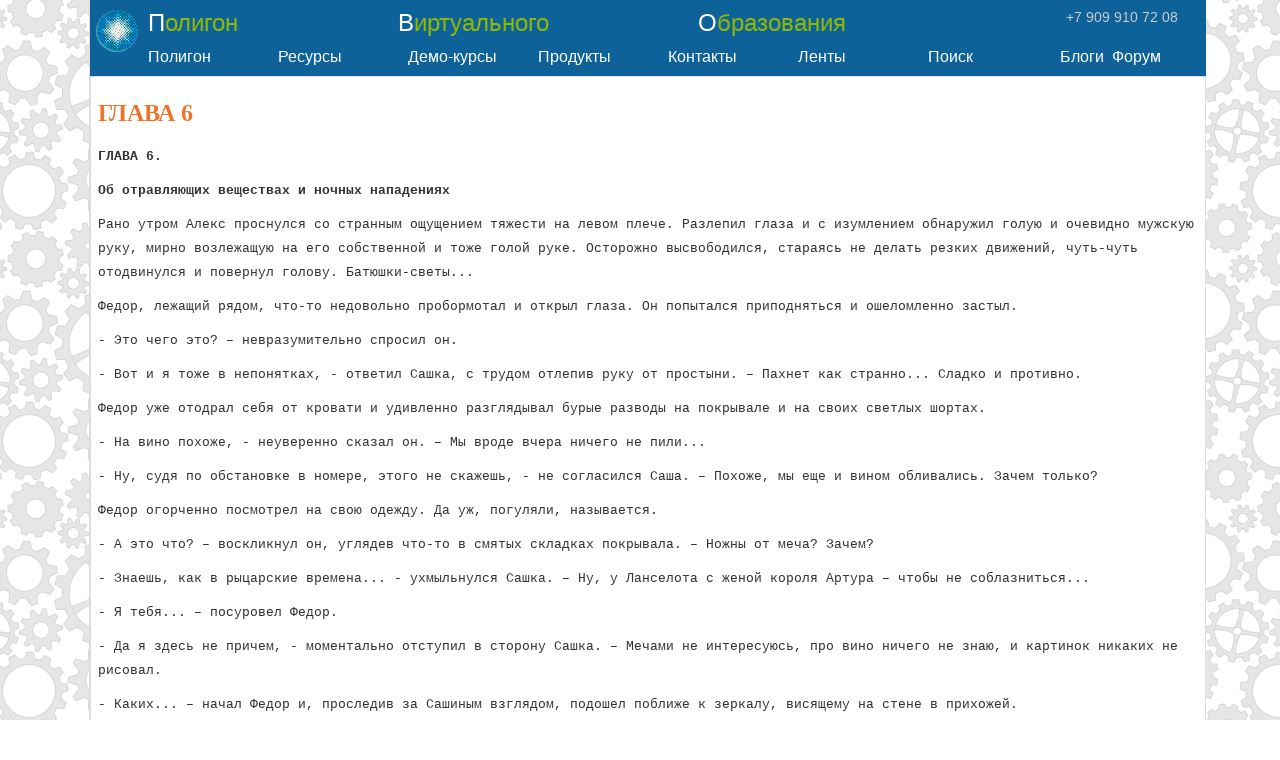

--- FILE ---
content_type: text/html; charset=utf-8
request_url: http://www.pvobr.ru/news/394
body_size: 29068
content:


<!DOCTYPE html>

<html xmlns="http://www.w3.org/1999/xhtml">
<head><title>
	&#1043;&#1051;&#1040;&#1042;&#1040; 6
</title><meta http-equiv="Content-Type" content="text/html; charset=utf-8" /><meta http-equiv="X-UA-Compatible" content="IE=edge" /><meta name="viewport" content="width=device-width, initial-scale=1.0" /><meta name="keywords" content="Окриджская партия зеленых,пурпурный квадрат ,МИФИ,создание интернет магазина быстро" /><meta name="description" content="система дистанционного обучения и тестирования Карат, сервисы для учителей, преподавателей, студентов и школьников" /><link id="ctl00_Site2" rel="stylesheet" type="text/css" href="/1000001/style_0.css?v=15" />
    <script type="text/javascript">
    document.write(unescape('%3Cscript src="' + escape('https:' == document.location.protocol ? 'https:' : 'http:') + '/scripts/jquery-1.11.1.min.js"%3E%3C/script%3E'));
    </script>
    
    <script src="/Scripts/jqModal.js" type="text/javascript"></script>
    <script src="/Scripts/pvo.js?v=15" type="text/javascript" charset="windows-1251"></script>
    <script src="/1000001/func_0.js?v=15" type="text/javascript" charset="windows-1251"></script>
    <script type="text/javascript">
        var sessionid = '0';
    </script>

    

<script src="http://vk.com/js/api/openapi.js" type="text/javascript"></script>

<!--script src="https://connect.facebook.net/ru_RU/all.js" type="text/javascript"></script-->

<script type="text/javascript">
    var sessiond = "";

    $().ready(function () {
        $('#dialog_2').jqm({ overlay: 33 });
        if (sessiond == "") $("#do_comm").css("display", "none");


        if (typeof VK != 'undefined') {
            VK.init({ apiId: 3788173 });
        }

        if (typeof FB != 'undefined') {
            FB.init({ appId: '394058580699542', xfbml: true, cookie: true, oauth: true });
        }

        //load "code prettify" when needed only
        if ($(".prettyprint").length > 0) {
            var ga = document.createElement('script'); ga.type = 'text/javascript'; ga.async = true;
            ga.src = "/scripts/google-code-prettify/run_prettify.js";
            var s = document.getElementsByTagName('script')[0];
            s.parentNode.insertBefore(ga, s);
            /*
            var ga2 = document.createElement('link'); ga2.type = 'text/css'; ga2.async = true;
            ga2.href = "/scripts/google-code-prettify/prettify.css";
            var s2 = document.getElementsByTagName('link')[0];
            s2.parentNode.insertBefore(ga2, s2);*/
        }
        //2020-01-18
        $("img").css('cursor', "pointer");
        $("img").attr("title", "нажать для увеличения");
        $("img").click(function () { window.open(this.src, "_blank") });
    });

    function save_comm_x() {
        var s = CKEDITOR.instances["ctl00_ContentPlaceHolder1_editor"].getData();
        $("#edit_comment").val(s);
        save_comm();
    }
</script>
<link rel="stylesheet" type="text/css" href="/scripts/google-code-prettify/prettify.css" />

<link rel="icon" href="/favicon.ico" type="image/x-icon" /><link rel="shortcut icon" href="/favicon.ico" type="image/x-icon" /></head>
<body id="index">
<div id="index_wrap">
    <div class="load"></div>
    <div id="popup_message"></div>
    <div id='bigpic'></div>
    <div id="overDiv" style="position:absolute; visibility:hidden; z-index:1000;"></div>
    <form name="aspnetForm" method="post" action="394" onsubmit="javascript:return WebForm_OnSubmit();" id="aspnetForm">
<div>
<input type="hidden" name="__VIEWSTATE" id="__VIEWSTATE" value="/wEPDwULLTIwODgzMTg5NjFkZCmfVkbfA6gOGOk7UtVw7j9SiA8y" />
</div>

<script type="text/javascript">
//<![CDATA[
function WebForm_OnSubmit() {
CKEditor_TextBoxEncode('ctl00_ContentPlaceHolder1_editor', 0); 
return true;
}
//]]>
</script>

<div>

	<input type="hidden" name="__VIEWSTATEGENERATOR" id="__VIEWSTATEGENERATOR" value="C01699C6" />
	<input type="hidden" name="__EVENTVALIDATION" id="__EVENTVALIDATION" value="/wEWAgKh39b9DAK+vK3UC1MadCmkS8dI7YylSFuPuoq94j2n" />
</div>
    
    <header>
  <div id='head'>
    <div id='head_c' title='Главная страница'>
      <div class='p24' id='pvo1'>Полигон</div>
      <div class='p24' id='pvo2'>Виртуального</div>
      <div class='p24' id='pvo3'>Образования</div>
      <div id='phone'>+7 909 910 72 08</div>
      <div id='star' style='position:absolute; top:2px; left:-2px; width:42px; height:42px; overflow:hidden; border-radius:21px;'><img src='/pvo_2.gif' style='position:relative; top:-10px; left:-4px;' /></div>
    </div>
        
    <div id="menu_items">
        <div id="header_menu0" class="header_menu">Полигон
          <div id="header_menu0_sub" class="header_submenu">
            <a href='/default.aspx?page=index'>Главная страница</a>
            <a href='/constellation/checkuser.asp'>Обучение и сервисы</a>
            <a href='/default.aspx?page=policy'>О полигоне</a>
            <a href='/default.aspx?page=map'>Карта сайта</a>
          </div>
        </div>
        <div id="header_menu1" class="header_menu">Ресурсы
          <div id="header_menu1_sub" class="header_submenu">
            <a href='/srv_edu/courses.aspx'>Курсы</a>
            <a href='/tutors/tutors.aspx'>Преподаватели</a>
            <a href='/srv_edu/courses.aspx?fi_ctype=3'>Рефераты</a>
            <a href='/pvo/encyclope.aspx'>Энциклопедия</a>
            <a href='/default.aspx?page=library'>Библиотека</a>
            <a href='/default.aspx?page=puzzle'>Загадки ПВО</a>
          </div>
        </div>
        <div id="header_menu2" class="header_menu">Демо-курсы
          <div id="header_menu2_sub" class="header_submenu">
            <a href='/courses/course51/index.htm' target='_blank'>Безопасность в сети</a>
            <a href='/courses/course46/index.htm' target='_blank'>Основы бизнеса</a>
            <a href='/courses/course24/index.htm' target='_blank'>Галопом по Европам</a>
            <a href='/courses/course34/index.htm' target='_blank'>Словарь молодого брокера</a>
            <a href='/courses/course41/index.htm' target='_blank'>Однажды блондинка</a>
            <a href='/courses/course58/index.htm' target='_blank'>Налоги</a>
          </div>
        </div>
        <div id="header_menu3" class="header_menu">Продукты
          <div id="header_menu3_sub" class="header_submenu">
            <a href='/default.aspx?page=techno'>Технологии</a>
            <a href='/default.aspx?page=price'>Наши цены</a>
            <a href='/default.aspx?page=devcourse'>Разработка учебных курсов</a>
            <a href='/default.aspx?page=devweb'>Cоздание сайтов</a>
            <a href='/default.aspx?page=portfolio'>Портфолио</a>
          </div>
        </div>
        <div id="header_menu4" class="header_menu">Контакты
         <div id="header_menu4_sub" class="header_submenu">
            <a href='/default.aspx?page=about'>Компания</a>
            <a href='/default.aspx?page=forauthors'>Авторам</a>
            <a href='/default.aspx?page=forpartners'>Партнерам</a>
            <a href='/default.aspx?page=faq'>Частые вопросы</a>
            <a href='/pvo/ask.asp'>Задай вопрос</a>
          </div>
        </div>
        <div id="header_menu5" class="header_menu">Ленты
          <div id="header_menu5_sub" class="header_submenu">
            <a href="/srv_edu/tests_user.asp">Занимательные тесты</a>
            <a href='/srv_news/news_users.aspx?fi_status=5,1'>Новости</a>
            <a href='/srv_news/news_users.aspx?fi_status=7,9'>Блоги</a>
            <a href='/srv_hgal/hgal_users.aspx'>Фотогалереи</a>
            <a href="/srv_link/link_users.asp">Полезные ссылки</a>
            <a href="/srv_vote/votes_user.asp">Голосования</a>
            <a href="/srv_afisha/afi_users.asp">Где пообедать, отдохнуть</a>
          </div>
        </div>
        <div id="header_menu6" class="header_menu">Поиск
          <div id="header_menu6_sub" class="header_submenu">
            <input type="text" id="q" name="q" size="25" maxlength="255" value="">
            <input type="button" name="sa" value="Найти" onclick="search_goo()">
          </div>
        </div>
        <a href='/srv_news/blog_users.aspx'>Блоги</a>
        <a href="/srv_forum/forum_sect.aspx">Форум</a>
    </div>

    <div style="clear:both;"></div>
  </div>
</header>
    
    <div class='banner_master'></div>

    <div class="main">
        

<div class="blog_det">

<h1>&#1043;&#1051;&#1040;&#1042;&#1040; 6</h1>
<h3></h3>

<div><p class='intro'></p>

<B><FONT FACE="Courier New" SIZE=2><P>&#1043;&#1051;&#1040;&#1042;&#1040; 6.  </P>
<P>&#1054;&#1073; &#1086;&#1090;&#1088;&#1072;&#1074;&#1083;&#1103;&#1102;&#1097;&#1080;&#1093; &#1074;&#1077;&#1097;&#1077;&#1089;&#1090;&#1074;&#1072;&#1093; &#1080; &#1085;&#1086;&#1095;&#1085;&#1099;&#1093; &#1085;&#1072;&#1087;&#1072;&#1076;&#1077;&#1085;&#1080;&#1103;&#1093;</P>
</B>
<P>  &#1056;&#1072;&#1085;&#1086; &#1091;&#1090;&#1088;&#1086;&#1084; &#1040;&#1083;&#1077;&#1082;&#1089; &#1087;&#1088;&#1086;&#1089;&#1085;&#1091;&#1083;&#1089;&#1103; &#1089;&#1086; &#1089;&#1090;&#1088;&#1072;&#1085;&#1085;&#1099;&#1084; &#1086;&#1097;&#1091;&#1097;&#1077;&#1085;&#1080;&#1077;&#1084; &#1090;&#1103;&#1078;&#1077;&#1089;&#1090;&#1080; &#1085;&#1072; &#1083;&#1077;&#1074;&#1086;&#1084; &#1087;&#1083;&#1077;&#1095;&#1077;. &#1056;&#1072;&#1079;&#1083;&#1077;&#1087;&#1080;&#1083; &#1075;&#1083;&#1072;&#1079;&#1072; &#1080; &#1089; &#1080;&#1079;&#1091;&#1084;&#1083;&#1077;&#1085;&#1080;&#1077;&#1084; &#1086;&#1073;&#1085;&#1072;&#1088;&#1091;&#1078;&#1080;&#1083; &#1075;&#1086;&#1083;&#1091;&#1102; &#1080; &#1086;&#1095;&#1077;&#1074;&#1080;&#1076;&#1085;&#1086; &#1084;&#1091;&#1078;&#1089;&#1082;&#1091;&#1102; &#1088;&#1091;&#1082;&#1091;, &#1084;&#1080;&#1088;&#1085;&#1086; &#1074;&#1086;&#1079;&#1083;&#1077;&#1078;&#1072;&#1097;&#1091;&#1102; &#1085;&#1072; &#1077;&#1075;&#1086; &#1089;&#1086;&#1073;&#1089;&#1090;&#1074;&#1077;&#1085;&#1085;&#1086;&#1081; &#1080; &#1090;&#1086;&#1078;&#1077; &#1075;&#1086;&#1083;&#1086;&#1081; &#1088;&#1091;&#1082;&#1077;. &#1054;&#1089;&#1090;&#1086;&#1088;&#1086;&#1078;&#1085;&#1086; &#1074;&#1099;&#1089;&#1074;&#1086;&#1073;&#1086;&#1076;&#1080;&#1083;&#1089;&#1103;, &#1089;&#1090;&#1072;&#1088;&#1072;&#1103;&#1089;&#1100; &#1085;&#1077; &#1076;&#1077;&#1083;&#1072;&#1090;&#1100; &#1088;&#1077;&#1079;&#1082;&#1080;&#1093; &#1076;&#1074;&#1080;&#1078;&#1077;&#1085;&#1080;&#1081;, &#1095;&#1091;&#1090;&#1100;-&#1095;&#1091;&#1090;&#1100; &#1086;&#1090;&#1086;&#1076;&#1074;&#1080;&#1085;&#1091;&#1083;&#1089;&#1103; &#1080; &#1087;&#1086;&#1074;&#1077;&#1088;&#1085;&#1091;&#1083; &#1075;&#1086;&#1083;&#1086;&#1074;&#1091;. &#1041;&#1072;&#1090;&#1102;&#1096;&#1082;&#1080;-&#1089;&#1074;&#1077;&#1090;&#1099;...</P>
<P>  &#1060;&#1077;&#1076;&#1086;&#1088;, &#1083;&#1077;&#1078;&#1072;&#1097;&#1080;&#1081; &#1088;&#1103;&#1076;&#1086;&#1084;, &#1095;&#1090;&#1086;-&#1090;&#1086; &#1085;&#1077;&#1076;&#1086;&#1074;&#1086;&#1083;&#1100;&#1085;&#1086; &#1087;&#1088;&#1086;&#1073;&#1086;&#1088;&#1084;&#1086;&#1090;&#1072;&#1083; &#1080; &#1086;&#1090;&#1082;&#1088;&#1099;&#1083; &#1075;&#1083;&#1072;&#1079;&#1072;. &#1054;&#1085; &#1087;&#1086;&#1087;&#1099;&#1090;&#1072;&#1083;&#1089;&#1103; &#1087;&#1088;&#1080;&#1087;&#1086;&#1076;&#1085;&#1103;&#1090;&#1100;&#1089;&#1103; &#1080; &#1086;&#1096;&#1077;&#1083;&#1086;&#1084;&#1083;&#1077;&#1085;&#1085;&#1086; &#1079;&#1072;&#1089;&#1090;&#1099;&#1083;.</P>
<P>- &#1069;&#1090;&#1086; &#1095;&#1077;&#1075;&#1086; &#1101;&#1090;&#1086;? – &#1085;&#1077;&#1074;&#1088;&#1072;&#1079;&#1091;&#1084;&#1080;&#1090;&#1077;&#1083;&#1100;&#1085;&#1086; &#1089;&#1087;&#1088;&#1086;&#1089;&#1080;&#1083; &#1086;&#1085;.</P>
<P>- &#1042;&#1086;&#1090; &#1080; &#1103; &#1090;&#1086;&#1078;&#1077; &#1074; &#1085;&#1077;&#1087;&#1086;&#1085;&#1103;&#1090;&#1082;&#1072;&#1093;, - &#1086;&#1090;&#1074;&#1077;&#1090;&#1080;&#1083; &#1057;&#1072;&#1096;&#1082;&#1072;, &#1089; &#1090;&#1088;&#1091;&#1076;&#1086;&#1084; &#1086;&#1090;&#1083;&#1077;&#1087;&#1080;&#1074; &#1088;&#1091;&#1082;&#1091; &#1086;&#1090; &#1087;&#1088;&#1086;&#1089;&#1090;&#1099;&#1085;&#1080;. – &#1055;&#1072;&#1093;&#1085;&#1077;&#1090; &#1082;&#1072;&#1082; &#1089;&#1090;&#1088;&#1072;&#1085;&#1085;&#1086;... &#1057;&#1083;&#1072;&#1076;&#1082;&#1086; &#1080; &#1087;&#1088;&#1086;&#1090;&#1080;&#1074;&#1085;&#1086;.</P>
<P>  &#1060;&#1077;&#1076;&#1086;&#1088; &#1091;&#1078;&#1077; &#1086;&#1090;&#1086;&#1076;&#1088;&#1072;&#1083; &#1089;&#1077;&#1073;&#1103; &#1086;&#1090; &#1082;&#1088;&#1086;&#1074;&#1072;&#1090;&#1080; &#1080; &#1091;&#1076;&#1080;&#1074;&#1083;&#1077;&#1085;&#1085;&#1086; &#1088;&#1072;&#1079;&#1075;&#1083;&#1103;&#1076;&#1099;&#1074;&#1072;&#1083; &#1073;&#1091;&#1088;&#1099;&#1077; &#1088;&#1072;&#1079;&#1074;&#1086;&#1076;&#1099; &#1085;&#1072; &#1087;&#1086;&#1082;&#1088;&#1099;&#1074;&#1072;&#1083;&#1077; &#1080; &#1085;&#1072; &#1089;&#1074;&#1086;&#1080;&#1093; &#1089;&#1074;&#1077;&#1090;&#1083;&#1099;&#1093; &#1096;&#1086;&#1088;&#1090;&#1072;&#1093;.</P>
<P>- &#1053;&#1072; &#1074;&#1080;&#1085;&#1086; &#1087;&#1086;&#1093;&#1086;&#1078;&#1077;, - &#1085;&#1077;&#1091;&#1074;&#1077;&#1088;&#1077;&#1085;&#1085;&#1086; &#1089;&#1082;&#1072;&#1079;&#1072;&#1083; &#1086;&#1085;. – &#1052;&#1099; &#1074;&#1088;&#1086;&#1076;&#1077; &#1074;&#1095;&#1077;&#1088;&#1072; &#1085;&#1080;&#1095;&#1077;&#1075;&#1086; &#1085;&#1077; &#1087;&#1080;&#1083;&#1080;...</P>
<P>- &#1053;&#1091;, &#1089;&#1091;&#1076;&#1103; &#1087;&#1086; &#1086;&#1073;&#1089;&#1090;&#1072;&#1085;&#1086;&#1074;&#1082;&#1077; &#1074; &#1085;&#1086;&#1084;&#1077;&#1088;&#1077;, &#1101;&#1090;&#1086;&#1075;&#1086; &#1085;&#1077; &#1089;&#1082;&#1072;&#1078;&#1077;&#1096;&#1100;, - &#1085;&#1077; &#1089;&#1086;&#1075;&#1083;&#1072;&#1089;&#1080;&#1083;&#1089;&#1103; &#1057;&#1072;&#1096;&#1072;. – &#1055;&#1086;&#1093;&#1086;&#1078;&#1077;, &#1084;&#1099; &#1077;&#1097;&#1077; &#1080; &#1074;&#1080;&#1085;&#1086;&#1084; &#1086;&#1073;&#1083;&#1080;&#1074;&#1072;&#1083;&#1080;&#1089;&#1100;. &#1047;&#1072;&#1095;&#1077;&#1084; &#1090;&#1086;&#1083;&#1100;&#1082;&#1086;?</P>
<P>  &#1060;&#1077;&#1076;&#1086;&#1088; &#1086;&#1075;&#1086;&#1088;&#1095;&#1077;&#1085;&#1085;&#1086; &#1087;&#1086;&#1089;&#1084;&#1086;&#1090;&#1088;&#1077;&#1083; &#1085;&#1072; &#1089;&#1074;&#1086;&#1102; &#1086;&#1076;&#1077;&#1078;&#1076;&#1091;. &#1044;&#1072; &#1091;&#1078;, &#1087;&#1086;&#1075;&#1091;&#1083;&#1103;&#1083;&#1080;, &#1085;&#1072;&#1079;&#1099;&#1074;&#1072;&#1077;&#1090;&#1089;&#1103;. </P>
<P>- &#1040; &#1101;&#1090;&#1086; &#1095;&#1090;&#1086;? – &#1074;&#1086;&#1089;&#1082;&#1083;&#1080;&#1082;&#1085;&#1091;&#1083; &#1086;&#1085;, &#1091;&#1075;&#1083;&#1103;&#1076;&#1077;&#1074; &#1095;&#1090;&#1086;-&#1090;&#1086; &#1074; &#1089;&#1084;&#1103;&#1090;&#1099;&#1093; &#1089;&#1082;&#1083;&#1072;&#1076;&#1082;&#1072;&#1093; &#1087;&#1086;&#1082;&#1088;&#1099;&#1074;&#1072;&#1083;&#1072;. – &#1053;&#1086;&#1078;&#1085;&#1099; &#1086;&#1090; &#1084;&#1077;&#1095;&#1072;? &#1047;&#1072;&#1095;&#1077;&#1084;?</P>
<P>- &#1047;&#1085;&#1072;&#1077;&#1096;&#1100;, &#1082;&#1072;&#1082; &#1074; &#1088;&#1099;&#1094;&#1072;&#1088;&#1089;&#1082;&#1080;&#1077; &#1074;&#1088;&#1077;&#1084;&#1077;&#1085;&#1072;... - &#1091;&#1093;&#1084;&#1099;&#1083;&#1100;&#1085;&#1091;&#1083;&#1089;&#1103; &#1057;&#1072;&#1096;&#1082;&#1072;. – &#1053;&#1091;, &#1091; &#1051;&#1072;&#1085;&#1089;&#1077;&#1083;&#1086;&#1090;&#1072; &#1089; &#1078;&#1077;&#1085;&#1086;&#1081; &#1082;&#1086;&#1088;&#1086;&#1083;&#1103; &#1040;&#1088;&#1090;&#1091;&#1088;&#1072; – &#1095;&#1090;&#1086;&#1073;&#1099; &#1085;&#1077; &#1089;&#1086;&#1073;&#1083;&#1072;&#1079;&#1085;&#1080;&#1090;&#1100;&#1089;&#1103;...</P>
<P>- &#1071; &#1090;&#1077;&#1073;&#1103;... – &#1087;&#1086;&#1089;&#1091;&#1088;&#1086;&#1074;&#1077;&#1083; &#1060;&#1077;&#1076;&#1086;&#1088;.</P>
<P>- &#1044;&#1072; &#1103; &#1079;&#1076;&#1077;&#1089;&#1100; &#1085;&#1077; &#1087;&#1088;&#1080;&#1095;&#1077;&#1084;, - &#1084;&#1086;&#1084;&#1077;&#1085;&#1090;&#1072;&#1083;&#1100;&#1085;&#1086; &#1086;&#1090;&#1089;&#1090;&#1091;&#1087;&#1080;&#1083; &#1074; &#1089;&#1090;&#1086;&#1088;&#1086;&#1085;&#1091; &#1057;&#1072;&#1096;&#1082;&#1072;. – &#1052;&#1077;&#1095;&#1072;&#1084;&#1080; &#1085;&#1077; &#1080;&#1085;&#1090;&#1077;&#1088;&#1077;&#1089;&#1091;&#1102;&#1089;&#1100;, &#1087;&#1088;&#1086; &#1074;&#1080;&#1085;&#1086; &#1085;&#1080;&#1095;&#1077;&#1075;&#1086; &#1085;&#1077; &#1079;&#1085;&#1072;&#1102;, &#1080; &#1082;&#1072;&#1088;&#1090;&#1080;&#1085;&#1086;&#1082; &#1085;&#1080;&#1082;&#1072;&#1082;&#1080;&#1093; &#1085;&#1077; &#1088;&#1080;&#1089;&#1086;&#1074;&#1072;&#1083;.</P>
<P>- &#1050;&#1072;&#1082;&#1080;&#1093;... – &#1085;&#1072;&#1095;&#1072;&#1083; &#1060;&#1077;&#1076;&#1086;&#1088; &#1080;, &#1087;&#1088;&#1086;&#1089;&#1083;&#1077;&#1076;&#1080;&#1074; &#1079;&#1072; &#1057;&#1072;&#1096;&#1080;&#1085;&#1099;&#1084; &#1074;&#1079;&#1075;&#1083;&#1103;&#1076;&#1086;&#1084;, &#1087;&#1086;&#1076;&#1086;&#1096;&#1077;&#1083; &#1087;&#1086;&#1073;&#1083;&#1080;&#1078;&#1077; &#1082; &#1079;&#1077;&#1088;&#1082;&#1072;&#1083;&#1091;, &#1074;&#1080;&#1089;&#1103;&#1097;&#1077;&#1084;&#1091; &#1085;&#1072; &#1089;&#1090;&#1077;&#1085;&#1077; &#1074; &#1087;&#1088;&#1080;&#1093;&#1086;&#1078;&#1077;&#1081;. </P>
<P>  &#1058;&#1072;&#1084; &#1073;&#1099;&#1083; &#1085;&#1072;&#1095;&#1077;&#1088;&#1090;&#1072;&#1085; &#1089;&#1090;&#1088;&#1072;&#1085;&#1085;&#1099;&#1081; &#1079;&#1085;&#1072;&#1082;, &#1087;&#1086;&#1093;&#1086;&#1078;&#1080;&#1081; &#1085;&#1072; &#1087;&#1090;&#1080;&#1095;&#1100;&#1102; &#1083;&#1072;&#1087;&#1082;&#1091;, &#1090;&#1086;&#1083;&#1100;&#1082;&#1086; &#1089; &#1073;&#1086;&#1083;&#1077;&#1077; &#1076;&#1083;&#1080;&#1085;&#1085;&#1099;&#1084; &#1089;&#1088;&#1077;&#1076;&#1085;&#1080;&#1084; &#1087;&#1072;&#1083;&#1100;&#1094;&#1077;&#1084;.</P>
<P>  &#1060;&#1077;&#1076;&#1086;&#1088; &#1087;&#1088;&#1080;&#1082;&#1086;&#1089;&#1085;&#1091;&#1083;&#1089;&#1103; &#1082; &#1088;&#1080;&#1089;&#1091;&#1085;&#1082;&#1091; &#1087;&#1072;&#1083;&#1100;&#1094;&#1077;&#1084;, &#1087;&#1086;&#1090;&#1077;&#1088; &#1080; &#1087;&#1088;&#1080;&#1075;&#1083;&#1103;&#1076;&#1077;&#1083;&#1089;&#1103; &#1074;&#1085;&#1080;&#1084;&#1072;&#1090;&#1077;&#1083;&#1100;&#1085;&#1077;&#1077;.</P>
<P>- &#1054;&#1095;&#1077;&#1085;&#1100; &#1087;&#1086;&#1093;&#1086;&#1078;&#1077; &#1085;&#1072; &#1075;&#1091;&#1073;&#1085;&#1091;&#1102; &#1087;&#1086;&#1084;&#1072;&#1076;&#1091; &#1090;&#1077;&#1084;&#1085;&#1086;&#1075;&#1086; &#1094;&#1074;&#1077;&#1090;&#1072;, &#1082;&#1086;&#1090;&#1086;&#1088;&#1086;&#1081; &#1085;&#1077;&#1082;&#1086;&#1090;&#1086;&#1088;&#1099;&#1077;, &#1080;&#1079;&#1074;&#1077;&#1089;&#1090;&#1085;&#1099;&#1077; &#1085;&#1072;&#1084; &#1083;&#1080;&#1095;&#1085;&#1086;&#1089;&#1090;&#1080;, &#1075;&#1091;&#1073;&#1099; &#1083;&#1102;&#1073;&#1103;&#1090; &#1082;&#1088;&#1072;&#1089;&#1080;&#1090;&#1100;, - &#1080; &#1077;&#1075;&#1086; &#1075;&#1083;&#1072;&#1079;&#1072; &#1086;&#1073;&#1074;&#1080;&#1085;&#1103;&#1102;&#1097;&#1077; &#1091;&#1089;&#1090;&#1072;&#1074;&#1080;&#1083;&#1080;&#1089;&#1100; &#1085;&#1072; &#1057;&#1072;&#1096;&#1091;.</P>
<P>- &#1069;&#1090;&#1080; &#1083;&#1080;&#1095;&#1085;&#1086;&#1089;&#1090;&#1080;, &#1085;&#1072; &#1082;&#1086;&#1090;&#1086;&#1088;&#1099;&#1077; &#1074;&#1099;, &#1089;&#1101;&#1088;, &#1090;&#1072;&#1082; &#1085;&#1077;&#1089;&#1087;&#1088;&#1072;&#1074;&#1077;&#1076;&#1083;&#1080;&#1074;&#1086; &#1085;&#1072;&#1084;&#1077;&#1082;&#1072;&#1077;&#1090;&#1077;, &#1092;&#1080;&#1086;&#1083;&#1077;&#1090;&#1086;&#1074;&#1091;&#1102; &#1075;&#1091;&#1073;&#1085;&#1091;&#1102; &#1087;&#1086;&#1084;&#1072;&#1076;&#1091; &#1087;&#1086;&#1089;&#1083;&#1077;&#1076;&#1085;&#1080;&#1081; &#1088;&#1072;&#1079; &#1074;&#1080;&#1076;&#1077;&#1083;&#1080; &#1074; &#1084;&#1072;&#1096;&#1080;&#1085;&#1077;. &#1053;&#1080;&#1095;&#1077;&#1075;&#1086; &#1095;&#1090;&#1086; &#1103; &#1090;&#1072;&#1082;, &#1092;&#1072;&#1084;&#1080;&#1083;&#1100;&#1103;&#1088;&#1085;&#1086;, &#1073;&#1077;&#1079; &#1090;&#1080;&#1090;&#1091;&#1083;&#1086;&#1074;? – &#1087;&#1086;&#1076;&#1086;&#1073;&#1088;&#1072;&#1083;&#1089;&#1103; &#1057;&#1072;&#1096;&#1072;.</P>
<P>- &#1044;&#1072;, &#1076;&#1077;&#1081;&#1089;&#1090;&#1074;&#1080;&#1090;&#1077;&#1083;&#1100;&#1085;&#1086;, - &#1074;&#1076;&#1088;&#1091;&#1075; &#1089;&#1086;&#1075;&#1083;&#1072;&#1089;&#1080;&#1083;&#1089;&#1103; &#1060;&#1077;&#1076;&#1086;&#1088;.</P>
<P>- &#1040; &#1075;&#1076;&#1077; &#1085;&#1072;&#1096;&#1072; &#1073;&#1086;&#1077;&#1074;&#1072;&#1103; &#1087;&#1086;&#1076;&#1088;&#1091;&#1075;&#1072;? - &#1086;&#1075;&#1083;&#1103;&#1076;&#1077;&#1083;&#1089;&#1103; &#1057;&#1072;&#1096;&#1072;. – &#1055;&#1086;&#1095;&#1077;&#1084;&#1091; &#1084;&#1099; &#1074; &#1077;&#1077; &#1085;&#1086;&#1084;&#1077;&#1088;&#1077; &#1086;&#1082;&#1072;&#1079;&#1072;&#1083;&#1080;&#1089;&#1100;? </P>
<P>- &#1044;&#1072;... – &#1079;&#1072;&#1076;&#1091;&#1084;&#1095;&#1080;&#1074;&#1086; &#1086;&#1089;&#1084;&#1086;&#1090;&#1088;&#1077;&#1083;&#1089;&#1103; &#1060;&#1077;&#1076;&#1086;&#1088;. –  &#1052;&#1099; &#1085;&#1080;&#1082;&#1091;&#1076;&#1072; &#1087;&#1086; &#1076;&#1086;&#1088;&#1086;&#1075;&#1077; &#1074; &#1086;&#1090;&#1077;&#1083;&#1100; &#1085;&#1077; &#1079;&#1072;&#1077;&#1079;&#1078;&#1072;&#1083;&#1080;? </P>
<P>- &#1071;, &#1095;&#1077;&#1089;&#1090;&#1085;&#1086; &#1075;&#1086;&#1074;&#1086;&#1088;&#1103;, &#1085;&#1077; &#1074; &#1082;&#1091;&#1088;&#1089;&#1077;, - &#1089;&#1086;&#1082;&#1088;&#1091;&#1096;&#1077;&#1085;&#1085;&#1086; &#1086;&#1090;&#1074;&#1077;&#1090;&#1080;&#1083; &#1057;&#1072;&#1096;&#1072;. – &#1071; &#1090;&#1086;&#1083;&#1100;&#1082;&#1086; &#1087;&#1086;&#1084;&#1085;&#1102;, &#1082;&#1072;&#1082; &#1090;&#1099; &#1074;&#1095;&#1077;&#1088;&#1072; &#1089; &#1040;&#1083;&#1077;&#1085;&#1086;&#1081; &#1090;&#1072;&#1085;&#1094;&#1077;&#1074;&#1072;&#1083;, &#1094;&#1077;&#1083;&#1086;&#1074;&#1072;&#1083;&#1089;&#1103; &#1089; &#1085;&#1077;&#1081;...</P>
<P>- &#1043;&#1086;&#1085;&#1080;&#1096;&#1100;, - &#1085;&#1077; &#1087;&#1086;&#1074;&#1077;&#1088;&#1080;&#1083; &#1060;&#1077;&#1076;&#1086;&#1088;. – &#1042;&#1086;-&#1087;&#1077;&#1088;&#1074;&#1099;&#1093;, &#1103; &#1085;&#1077; &#1084;&#1086;&#1075; &#1077;&#1077; &#1090;&#1088;&#1086;&#1075;&#1072;&#1090;&#1100; &#1074; &#1087;&#1088;&#1080;&#1085;&#1094;&#1080;&#1087;&#1077;, &#1074;&#1086;-&#1074;&#1090;&#1086;&#1088;&#1099;&#1093; - &#1086;&#1085;&#1072; &#1085;&#1077; &#1074; &#1084;&#1086;&#1077;&#1084; &#1074;&#1082;&#1091;&#1089;&#1077;, &#1072; &#1074; &#1090;&#1088;&#1077;&#1090;&#1100;&#1080;&#1093; – &#1095;&#1090;&#1086; &#1074;&#1086;&#1086;&#1073;&#1097;&#1077; &#1087;&#1088;&#1086;&#1080;&#1089;&#1093;&#1086;&#1076;&#1080;&#1090;?</P>
<P>- &#1048;&#1085;&#1090;&#1077;&#1088;&#1077;&#1089;&#1085;&#1086; &#1082;&#1072;&#1082;, - &#1079;&#1072;&#1076;&#1091;&#1084;&#1095;&#1080;&#1074;&#1086; &#1087;&#1088;&#1086;&#1080;&#1079;&#1085;&#1077;&#1089; &#1057;&#1072;&#1096;&#1072;, - &#1103; &#1074;&#1099;&#1087;&#1080;&#1083; &#1074;&#1090;&#1086;&#1088;&#1086;&#1081; &#1089;&#1090;&#1072;&#1082;&#1072;&#1085; &#1101;&#1090;&#1086;&#1081; &#1057;&#1072;&#1085;&#1075;&#1088;&#1080;&#1080; &#1095;&#1077;&#1088;&#1077;&#1079; &#1076;&#1077;&#1089;&#1103;&#1090;&#1100; &#1084;&#1080;&#1085;&#1091;&#1090;, &#1087;&#1086;&#1089;&#1083;&#1077; &#1090;&#1086;&#1075;&#1086;, &#1082;&#1072;&#1082; &#1074;&#1099; &#1087;&#1086;&#1096;&#1083;&#1080; &#1090;&#1072;&#1085;&#1094;&#1077;&#1074;&#1072;&#1090;&#1100;, &#1087;&#1086;&#1090;&#1086;&#1084; &#1090;&#1072;&#1097;&#1080;&#1083; &#1074;&#1072;&#1089; &#1082; &#1084;&#1072;&#1096;&#1080;&#1085;&#1077;. &#1042;&#1089;&#1077; &#1090;&#1072;&#1082; &#1089;&#1090;&#1088;&#1072;&#1085;&#1085;&#1086; &#1073;&#1099;&#1083;&#1086;, &#1103; &#1090;&#1077;&#1073;&#1103; &#1091;&#1075;&#1086;&#1074;&#1072;&#1088;&#1080;&#1074;&#1072;&#1083; &#1080;&#1076;&#1090;&#1080; &#1080; &#1090;&#1099;, &#1093;&#1086;&#1090;&#1100; &#1085;&#1072; &#1084;&#1077;&#1085;&#1103; &#1074;&#1088;&#1086;&#1076;&#1077; &#1085;&#1077; &#1088;&#1077;&#1072;&#1075;&#1080;&#1088;&#1086;&#1074;&#1072;&#1083; &#1080; &#1087;&#1086;&#1096;&#1072;&#1090;&#1099;&#1074;&#1072;&#1083;&#1089;&#1103;, &#1085;&#1086; &#1082; &#1084;&#1072;&#1096;&#1080;&#1085;&#1077; &#1096;&#1077;&#1083; &#1074;&#1087;&#1077;&#1088;&#1077;&#1076;&#1080; &#1085;&#1072;&#1089;... &#1047;&#1085;&#1072;&#1077;&#1096;&#1100;, &#1085;&#1072; &#1095;&#1090;&#1086; &#1074;&#1089;&#1077; &#1101;&#1090;&#1086; &#1073;&#1077;&#1079;&#1086;&#1073;&#1088;&#1072;&#1079;&#1080;&#1077; &#1087;&#1086;&#1093;&#1086;&#1078;&#1077;?</P>
<P>- &#1044;&#1086;&#1075;&#1072;&#1076;&#1099;&#1074;&#1072;&#1102;&#1089;&#1100;, - &#1084;&#1088;&#1072;&#1095;&#1085;&#1086; &#1086;&#1090;&#1074;&#1077;&#1090;&#1080;&#1083; &#1060;&#1077;&#1076;&#1086;&#1088;, - &#1086;&#1090;&#1088;&#1072;&#1074;&#1072;, &#1087;&#1089;&#1080;&#1093;&#1086;&#1090;&#1088;&#1086;&#1087;&#1085;&#1072;&#1103; &#1076;&#1088;&#1103;&#1085;&#1100; &#1082;&#1072;&#1082;&#1072;&#1103;-&#1085;&#1080;&#1073;&#1091;&#1076;&#1100;.</P>
<P>- &#1059;&#1075;&#1091;. &#1055;&#1088;&#1080; &#1101;&#1090;&#1086;&#1084; &#1087;&#1086;&#1083;&#1085;&#1072;&#1103; &#1073;&#1083;&#1086;&#1082;&#1080;&#1088;&#1086;&#1074;&#1082;&#1072; &#1087;&#1088;&#1086;&#1080;&#1089;&#1093;&#1086;&#1076;&#1103;&#1097;&#1077;&#1075;&#1086; &#1080; &#1087;&#1086;&#1076;&#1095;&#1080;&#1085;&#1077;&#1085;&#1080;&#1077; &#1087;&#1088;&#1080;&#1082;&#1072;&#1079;&#1072;&#1084;. &#1044;&#1077;&#1081;&#1089;&#1090;&#1074;&#1080;&#1077; &#1082;&#1088;&#1072;&#1090;&#1082;&#1086;&#1074;&#1088;&#1077;&#1084;&#1077;&#1085;&#1085;&#1086;&#1077; - &#1087;&#1086;&#1083;&#1095;&#1072;&#1089;&#1072; &#1086;&#1090; &#1089;&#1080;&#1083;&#1099;. &#1055;&#1086;&#1090;&#1086;&#1084; &#1075;&#1083;&#1091;&#1073;&#1086;&#1082;&#1080;&#1081; &#1089;&#1086;&#1085;. &#1071; &#1089; &#1090;&#1072;&#1082;&#1080;&#1084; &#1077;&#1097;&#1077; &#1085;&#1077; &#1089;&#1090;&#1072;&#1083;&#1082;&#1080;&#1074;&#1072;&#1083;&#1089;&#1103;. &#1040; &#1090;&#1099;?</P>
<P>- &#1071; &#1090;&#1086;&#1078;&#1077;, - &#1082;&#1080;&#1074;&#1085;&#1091;&#1083; &#1060;&#1077;&#1076;&#1086;&#1088;, &#1074;&#1085;&#1080;&#1084;&#1072;&#1090;&#1077;&#1083;&#1100;&#1085;&#1086; &#1075;&#1083;&#1103;&#1076;&#1103; &#1085;&#1072; &#1057;&#1072;&#1096;&#1091;. &#1053;&#1077;&#1090;, &#1074;&#1089;&#1077;-&#1090;&#1072;&#1082;&#1080;,  &#1087;&#1086;&#1093;&#1086;&#1078;&#1077;, &#1095;&#1090;&#1086; &#1087;&#1072;&#1088;&#1077;&#1085;&#1100; &#1080;&#1079; &#1050;&#1086;&#1085;&#1090;&#1086;&#1088;&#1099;. "&#1045;&#1089;&#1090;&#1100;, &#1090;&#1086;&#1074;&#1072;&#1088;&#1080;&#1097; &#1075;&#1077;&#1085;&#1077;&#1088;&#1072;&#1083;", &#1087;&#1088;&#1086;&#1080;&#1079;&#1085;&#1077;&#1089;&#1077;&#1085;&#1085;&#1086;&#1077; &#1057;&#1072;&#1096;&#1077;&#1081; &#1085;&#1077;&#1089;&#1082;&#1086;&#1083;&#1100;&#1082;&#1086; &#1076;&#1085;&#1077;&#1081; &#1090;&#1086;&#1084;&#1091; &#1085;&#1072;&#1079;&#1072;&#1076; &#1074; &#1085;&#1086;&#1095;&#1085;&#1086;&#1084; &#1090;&#1077;&#1083;&#1077;&#1092;&#1086;&#1085;&#1085;&#1086;&#1084; &#1088;&#1072;&#1079;&#1075;&#1086;&#1074;&#1086;&#1088;&#1077;, &#1085;&#1077; &#1076;&#1072;&#1074;&#1072;&#1083;&#1086; &#1060;&#1077;&#1076;&#1086;&#1088;&#1091; &#1087;&#1086;&#1082;&#1086;&#1103;. &#1054;&#1085; &#1087;&#1086;&#1085;&#1080;&#1084;&#1072;&#1083;, &#1095;&#1090;&#1086; &#1074; &#1089;&#1086;&#1074;&#1088;&#1077;&#1084;&#1077;&#1085;&#1085;&#1086;&#1084; &#1084;&#1080;&#1088;&#1077; &#1080;&#1075;&#1088;&#1099; &#1074; &#1095;&#1077;&#1088;&#1085;&#1086;&#1077;-&#1073;&#1077;&#1083;&#1086;&#1077;, &#1085;&#1072;&#1096;&#1080; - &#1085;&#1077; &#1085;&#1072;&#1096;&#1080;, &#1086;&#1073;&#1088;&#1077;&#1095;&#1077;&#1085;&#1099; &#1085;&#1072; &#1087;&#1086;&#1088;&#1072;&#1078;&#1077;&#1085;&#1080;&#1077;, &#1095;&#1090;&#1086; &#1089;&#1077;&#1075;&#1086;&#1076;&#1085;&#1103;&#1096;&#1085;&#1080;&#1081; &#1089;&#1086;&#1102;&#1079;&#1085;&#1080;&#1082; &#1084;&#1086;&#1078;&#1077;&#1090; &#1086;&#1082;&#1072;&#1079;&#1072;&#1090;&#1100;&#1089;&#1103; &#1079;&#1072;&#1074;&#1090;&#1088;&#1072;&#1096;&#1085;&#1080;&#1084; &#1074;&#1088;&#1072;&#1075;&#1086;&#1084;, &#1095;&#1090;&#1086; &#1075;&#1077;&#1085;&#1077;&#1088;&#1072;&#1083;&#1099; &#1074;&#1089;&#1090;&#1088;&#1077;&#1095;&#1072;&#1102;&#1090;&#1089;&#1103; &#1085;&#1077; &#1090;&#1086;&#1083;&#1100;&#1082;&#1086; &#1074; &#1075;&#1086;&#1089;&#1091;&#1076;&#1072;&#1088;&#1089;&#1090;&#1074;&#1077;&#1085;&#1085;&#1099;&#1093; &#1082;&#1086;&#1085;&#1090;&#1086;&#1088;&#1072;&#1093;, &#1080; &#1074;&#1089;&#1077; &#1078;&#1077;, &#1080; &#1074;&#1089;&#1077; &#1078;&#1077;... &#1052;&#1086;&#1078;&#1077;&#1090; &#1057;&#1072;&#1096;&#1082;&#1072; &#1090;&#1072;&#1081;&#1085;&#1099;&#1081; &#1072;&#1075;&#1077;&#1085;&#1090;? &#1058;&#1080;&#1087;&#1072; &#1044;&#1078;&#1077;&#1081;&#1084;&#1089;&#1072; &#1041;&#1086;&#1085;&#1076;&#1072;? &#1058;&#1086;&#1075;&#1076;&#1072; &#1079;&#1072; &#1082;&#1077;&#1084; &#1086;&#1085; &#1089;&#1083;&#1077;&#1076;&#1080;&#1090;? &#1053;&#1077; &#1079;&#1072; &#1045;&#1083;&#1077;&#1085;&#1086;&#1081; &#1074;&#1077;&#1076;&#1100;? &#1055;&#1086;&#1076;&#1091;&#1084;&#1072;&#1077;&#1096;&#1100;, &#1087;&#1090;&#1080;&#1094;&#1072; &#1075;&#1086;&#1089;&#1091;&#1076;&#1072;&#1088;&#1089;&#1090;&#1074;&#1077;&#1085;&#1085;&#1086;&#1081; &#1074;&#1072;&#1078;&#1085;&#1086;&#1089;&#1090;&#1080;...</P>
<P>- &#1063;&#1077;&#1075;&#1086; &#1084;&#1086;&#1083;&#1095;&#1080;&#1096;&#1100;? – &#1087;&#1086;&#1090;&#1077;&#1088;&#1077;&#1073;&#1080;&#1083; &#1077;&#1075;&#1086; &#1079;&#1072;&#1075;&#1072;&#1076;&#1086;&#1095;&#1085;&#1099;&#1081; &#1087;&#1088;&#1080;&#1103;&#1090;&#1077;&#1083;&#1100;. – &#1045;&#1089;&#1090;&#1100; &#1082;&#1072;&#1082;&#1080;&#1077;-&#1085;&#1080;&#1073;&#1091;&#1076;&#1100; &#1089;&#1086;&#1086;&#1073;&#1088;&#1072;&#1078;&#1077;&#1085;&#1080;&#1103;?</P>
<P>- &#1053;&#1077;&#1090; &#1087;&#1086;&#1082;&#1072;. &#1054;&#1090;&#1088;&#1072;&#1074;&#1080;&#1083;&#1080;? &#1053;&#1077;&#1087;&#1086;&#1085;&#1103;&#1090;&#1085;&#1086; &#1079;&#1072;&#1095;&#1077;&#1084;... &#1040; &#1074;&#1080;&#1085;&#1086;, &#1088;&#1072;&#1079;&#1083;&#1080;&#1090;&#1086;&#1077; &#1087;&#1086; &#1082;&#1088;&#1086;&#1074;&#1072;&#1090;&#1080;? &#1040; &#1085;&#1086;&#1078;&#1085;&#1099;? &#1040; &#1082;&#1072;&#1088;&#1090;&#1080;&#1085;&#1082;&#1072; &#1085;&#1072; &#1079;&#1077;&#1088;&#1082;&#1072;&#1083;&#1077;?</P>
<P>- &#1040; &#1074;&#1076;&#1088;&#1091;&#1075; &#1084;&#1099; &#1074;&#1099;&#1087;&#1080;&#1083;&#1080; &#1095;&#1090;&#1086;-&#1090;&#1086; &#1090;&#1072;&#1082;&#1086;&#1077;, &#1095;&#1090;&#1086; &#1086;&#1090;&#1082;&#1088;&#1099;&#1074;&#1072;&#1077;&#1090; &#1074; &#1095;&#1077;&#1083;&#1086;&#1074;&#1077;&#1082;&#1077; &#1085;&#1077;&#1080;&#1079;&#1074;&#1077;&#1089;&#1090;&#1085;&#1099;&#1077; &#1090;&#1072;&#1083;&#1072;&#1085;&#1090;&#1099;? – &#1087;&#1088;&#1077;&#1076;&#1087;&#1086;&#1083;&#1086;&#1078;&#1080;&#1083; &#1057;&#1072;&#1096;&#1072;. – &#1042;&#1080;&#1085;&#1086;&#1084; &#1074;&#1089;&#1077; &#1079;&#1072;&#1083;&#1080;&#1090;&#1086;, &#1072; &#1073;&#1091;&#1090;&#1099;&#1083;&#1086;&#1082; &#1085;&#1077;&#1090;...</P>
<P>- &#1040;&#1075;&#1072;, &#1090;&#1072;&#1083;&#1072;&#1085;&#1090;&#1099;... – &#1092;&#1099;&#1088;&#1082;&#1085;&#1091;&#1083; &#1060;&#1077;&#1076;&#1086;&#1088;. – &#1052;&#1086;&#1078;&#1077;&#1090;, &#1084;&#1099; &#1073;&#1091;&#1090;&#1099;&#1083;&#1082;&#1080; &#1089; &#1073;&#1072;&#1083;&#1082;&#1086;&#1085;&#1072; &#1087;&#1086;&#1082;&#1080;&#1076;&#1072;&#1083;&#1080; &#1074; &#1087;&#1100;&#1103;&#1085;&#1086;&#1084; &#1091;&#1075;&#1072;&#1088;&#1077;? &#1052;&#1099; &#1085;&#1080;&#1095;&#1077;&#1075;&#1086; &#1085;&#1077; &#1087;&#1086;&#1084;&#1085;&#1080;&#1084;, &#1085;&#1086; &#1051;&#1077;&#1085;&#1072;... &#1043;&#1076;&#1077; &#1086;&#1085;&#1072;?</P>
<P>- &#1059; &#1084;&#1077;&#1085;&#1103; &#1082;&#1072;&#1088;&#1090;&#1086;&#1095;&#1082;&#1080; &#1086;&#1090; &#1085;&#1086;&#1084;&#1077;&#1088;&#1072; &#1085;&#1077;&#1090;, - &#1087;&#1088;&#1086;&#1074;&#1077;&#1088;&#1080;&#1083; &#1057;&#1072;&#1096;&#1072; &#1089;&#1074;&#1086;&#1080; &#1082;&#1072;&#1088;&#1084;&#1072;&#1085;&#1099;, – &#1085;&#1072;&#1074;&#1077;&#1088;&#1085;&#1086;&#1077;, &#1082;&#1086; &#1084;&#1085;&#1077; &#1087;&#1086;&#1096;&#1083;&#1072;. &#1044;&#1072;&#1074;&#1072;&#1081;, &#1073;&#1099;&#1089;&#1090;&#1088;&#1086; &#1087;&#1088;&#1080;&#1073;&#1077;&#1088;&#1077;&#1084; &#1079;&#1076;&#1077;&#1089;&#1100;, &#1072; &#1090;&#1086; &#1085;&#1077;&#1091;&#1076;&#1086;&#1073;&#1085;&#1086; &#1087;&#1077;&#1088;&#1077;&#1076; &#1076;&#1077;&#1074;&#1091;&#1096;&#1082;&#1086;&#1081;... &#1050;&#1089;&#1090;&#1072;&#1090;&#1080;, &#1074;&#1086;&#1090; &#1084;&#1086;&#1081; &#1092;&#1086;&#1090;&#1086;&#1072;&#1087;&#1087;&#1072;&#1088;&#1072;&#1090;...</P>
<P>  &#1042; &#1076;&#1074;&#1077;&#1088;&#1100; &#1085;&#1077;&#1090;&#1077;&#1088;&#1087;&#1077;&#1083;&#1080;&#1074;&#1086; &#1087;&#1086;&#1089;&#1090;&#1091;&#1095;&#1072;&#1083;&#1080;, &#1080; &#1057;&#1072;&#1096;&#1072; &#1085;&#1077;&#1088;&#1077;&#1096;&#1080;&#1090;&#1077;&#1083;&#1100;&#1085;&#1086; &#1077;&#1077; &#1087;&#1088;&#1080;&#1086;&#1090;&#1082;&#1088;&#1099;&#1083;. &#1054;&#1090;&#1090;&#1086;&#1083;&#1082;&#1085;&#1091;&#1074; &#1077;&#1075;&#1086;, &#1074; &#1082;&#1086;&#1084;&#1085;&#1072;&#1090;&#1091; &#1074;&#1086;&#1088;&#1074;&#1072;&#1083;&#1072;&#1089;&#1100; &#1040;&#1083;&#1077;&#1085;&#1072;. </P>
<P>- &#1071; &#1090;&#1072;&#1082; &#1080; &#1079;&#1085;&#1072;&#1083;&#1072;, - &#1074;&#1086;&#1079;&#1084;&#1091;&#1097;&#1077;&#1085;&#1085;&#1086; &#1074;&#1089;&#1082;&#1088;&#1080;&#1082;&#1085;&#1091;&#1083;&#1072; &#1086;&#1085;&#1072;, - &#1090;&#1072;&#1082; &#1080; &#1079;&#1085;&#1072;&#1083;&#1072;, &#1095;&#1090;&#1086; &#1079;&#1076;&#1077;&#1089;&#1100; &#1073;&#1091;&#1076;&#1077;&#1090; &#1082;&#1072;&#1082;&#1086;&#1077;-&#1090;&#1086; &#1073;&#1077;&#1079;&#1086;&#1073;&#1088;&#1072;&#1079;&#1080;&#1077;! &#1047;&#1072;&#1095;&#1077;&#1084; &#1074;&#1099; &#1074;&#1077;&#1089;&#1100; &#1084;&#1086;&#1081; &#1073;&#1072;&#1088; &#1088;&#1072;&#1089;&#1087;&#1086;&#1090;&#1088;&#1086;&#1096;&#1080;&#1083;&#1080;? &#1057;&#1072;&#1084;&#1080; &#1079;&#1072; &#1074;&#1089;&#1077; &#1073;&#1091;&#1076;&#1077;&#1090;&#1077; &#1087;&#1083;&#1072;&#1090;&#1080;&#1090;&#1100;! &#1050;&#1088;&#1086;&#1074;&#1072;&#1090;&#1100; &#1074;&#1089;&#1102; &#1079;&#1072;&#1083;&#1080;&#1083;&#1080; – &#1089;&#1086;&#1074;&#1089;&#1077;&#1084; &#1089; &#1091;&#1084;&#1072; &#1089;&#1086;&#1096;&#1083;&#1080;?</P>
<P>- &#1047;&#1072;&#1087;&#1083;&#1072;&#1090;&#1080;&#1084;, - &#1089;&#1086;&#1075;&#1083;&#1072;&#1089;&#1080;&#1083;&#1089;&#1103; &#1057;&#1072;&#1096;&#1072;, -  &#1074;&#1099;&#1079;&#1099;&#1074;&#1072;&#1081; &#1075;&#1086;&#1088;&#1085;&#1080;&#1095;&#1085;&#1091;&#1102;, &#1103; &#1089; &#1085;&#1077;&#1081; &#1087;&#1086;&#1075;&#1086;&#1074;&#1086;&#1088;&#1102;.</P>
<P>  &#1056;&#1072;&#1079;&#1086;&#1073;&#1088;&#1072;&#1074;&#1096;&#1080;&#1089;&#1100; &#1089; &#1075;&#1086;&#1089;&#1090;&#1080;&#1085;&#1080;&#1095;&#1085;&#1099;&#1084;&#1080; &#1088;&#1072;&#1073;&#1086;&#1090;&#1085;&#1080;&#1082;&#1072;&#1084;&#1080;, &#1086;&#1085;&#1080; &#1088;&#1072;&#1079;&#1086;&#1096;&#1083;&#1080;&#1089;&#1100; &#1087;&#1086; &#1089;&#1074;&#1086;&#1080;&#1084; &#1085;&#1086;&#1084;&#1077;&#1088;&#1072;&#1084;, &#1087;&#1088;&#1080;&#1074;&#1086;&#1076;&#1080;&#1090;&#1100; &#1089;&#1077;&#1073;&#1103; &#1074; &#1087;&#1086;&#1088;&#1103;&#1076;&#1086;&#1082;, &#1080; &#1076;&#1086;&#1075;&#1086;&#1074;&#1086;&#1088;&#1080;&#1083;&#1080;&#1089;&#1100; &#1074;&#1089;&#1090;&#1088;&#1077;&#1090;&#1080;&#1090;&#1100;&#1089;&#1103; &#1074; &#1082;&#1072;&#1092;&#1077;. </P>

<P>  &#1050;&#1086;&#1075;&#1076;&#1072; &#1057;&#1072;&#1096;&#1072; &#1089;&#1087;&#1091;&#1089;&#1090;&#1080;&#1083;&#1089;&#1103; &#1074;&#1085;&#1080;&#1079;, &#1060;&#1077;&#1076;&#1086;&#1088;&#1072; &#1080; &#1040;&#1083;&#1077;&#1085;&#1099; &#1077;&#1097;&#1077; &#1085;&#1077; &#1073;&#1099;&#1083;&#1086;. &#1054;&#1085; &#1087;&#1086;&#1089;&#1080;&#1076;&#1077;&#1083; &#1079;&#1072; &#1087;&#1091;&#1089;&#1090;&#1099;&#1084; &#1089;&#1090;&#1086;&#1083;&#1080;&#1082;&#1086;&#1084;, &#1075;&#1083;&#1103;&#1076;&#1103; &#1085;&#1072; &#1073;&#1091;&#1096;&#1091;&#1102;&#1097;&#1080;&#1077; &#1084;&#1086;&#1088;&#1089;&#1082;&#1080;&#1077; &#1074;&#1086;&#1083;&#1085;&#1099; &#1080; &#1073;&#1077;&#1079;&#1091;&#1089;&#1087;&#1077;&#1096;&#1085;&#1086; &#1087;&#1099;&#1090;&#1072;&#1103;&#1089;&#1100; &#1074;&#1086;&#1089;&#1089;&#1090;&#1072;&#1085;&#1086;&#1074;&#1080;&#1090;&#1100; &#1074;&#1095;&#1077;&#1088;&#1072;&#1096;&#1085;&#1080;&#1081; &#1074;&#1077;&#1095;&#1077;&#1088;. &#1053;&#1080;&#1095;&#1077;&#1075;&#1086; &#1085;&#1077; &#1074;&#1089;&#1087;&#1086;&#1084;&#1080;&#1085;&#1072;&#1083;&#1086;&#1089;&#1100;, &#1082;&#1088;&#1086;&#1084;&#1077; &#1103;&#1088;&#1082;&#1086;&#1075;&#1086; &#1089;&#1074;&#1077;&#1090;&#1072; &#1092;&#1072;&#1088;, &#1084;&#1077;&#1095;&#1091;&#1097;&#1077;&#1075;&#1086;&#1089;&#1103; &#1087;&#1086; &#1087;&#1088;&#1080;&#1076;&#1086;&#1088;&#1086;&#1078;&#1085;&#1086;&#1081; &#1090;&#1088;&#1072;&#1074;&#1077; &#1080; &#1076;&#1077;&#1088;&#1077;&#1074;&#1100;&#1103;&#1084;. &#1052;&#1072;&#1096;&#1080;&#1085;&#1072;... &#1054;&#1085; &#1074;&#1089;&#1082;&#1086;&#1095;&#1080;&#1083; &#1085;&#1072; &#1085;&#1086;&#1075;&#1080; &#1080; &#1079;&#1072;&#1089;&#1087;&#1077;&#1096;&#1080;&#1083; &#1082; &#1089;&#1090;&#1086;&#1103;&#1085;&#1082;&#1077;.</P>
<P>  &#1057;&#1077;&#1088;&#1077;&#1073;&#1088;&#1080;&#1089;&#1090;&#1072;&#1103; &#1082;&#1088;&#1072;&#1089;&#1072;&#1074;&#1080;&#1094;&#1072; &#1089;&#1090;&#1086;&#1103;&#1083;&#1072; &#1085;&#1072; &#1087;&#1072;&#1088;&#1082;&#1086;&#1074;&#1082;&#1077;. &#1057;&#1072;&#1096;&#1072; &#1087;&#1088;&#1080;&#1076;&#1080;&#1088;&#1095;&#1080;&#1074;&#1086; &#1086;&#1075;&#1083;&#1103;&#1076;&#1077;&#1083; &#1077;&#1077; &#1089;&#1086; &#1074;&#1089;&#1077;&#1093; &#1089;&#1090;&#1086;&#1088;&#1086;&#1085;. &#1053;&#1080;&#1082;&#1072;&#1082;&#1080;&#1093; &#1087;&#1086;&#1074;&#1088;&#1077;&#1078;&#1076;&#1077;&#1085;&#1080;&#1081; &#1085;&#1077; &#1085;&#1072;&#1096;&#1077;&#1083; &#1080; &#1091;&#1089;&#1087;&#1086;&#1082;&#1086;&#1080;&#1083;&#1089;&#1103;. &#1055;&#1086;&#1076;&#1077;&#1088;&#1075;&#1072;&#1083; &#1088;&#1091;&#1095;&#1082;&#1091;, &#1076;&#1074;&#1077;&#1088;&#1100; &#1086;&#1090;&#1082;&#1088;&#1099;&#1083;&#1072;&#1089;&#1100;. &#1054;&#1085; &#1079;&#1072;&#1075;&#1083;&#1103;&#1085;&#1091;&#1083; &#1074; &#1089;&#1072;&#1083;&#1086;&#1085;. &#1050;&#1083;&#1102;&#1095;&#1080; &#1074;&#1072;&#1083;&#1103;&#1083;&#1080;&#1089;&#1100; &#1085;&#1072; &#1089;&#1080;&#1076;&#1077;&#1085;&#1100;&#1077;. &#1057;&#1072;&#1096;&#1082;&#1072; &#1093;&#1084;&#1099;&#1082;&#1085;&#1091;&#1083; &#1080; &#1086;&#1090;&#1082;&#1088;&#1099;&#1083; &#1073;&#1072;&#1088;&#1076;&#1072;&#1095;&#1086;&#1082;. &#1047;&#1072;&#1082;&#1080;&#1085;&#1091;&#1083; &#1090;&#1091;&#1076;&#1072; &#1082;&#1083;&#1102;&#1095;&#1080; &#1080; &#1091;&#1076;&#1086;&#1074;&#1083;&#1077;&#1090;&#1074;&#1086;&#1088;&#1077;&#1085;&#1085;&#1086; &#1091;&#1083;&#1099;&#1073;&#1085;&#1091;&#1083;&#1089;&#1103;. &#1055;&#1086;&#1088;&#1103;&#1076;&#1086;&#1082; &#1077;&#1089;&#1090;&#1100; &#1087;&#1086;&#1088;&#1103;&#1076;&#1086;&#1082;. &#1057;&#1077;&#1083; &#1079;&#1072; &#1088;&#1091;&#1083;&#1100; &#1080; &#1074;&#1076;&#1086;&#1093;&#1085;&#1091;&#1083; &#1089;&#1074;&#1077;&#1078;&#1080;&#1081; &#1091;&#1090;&#1088;&#1077;&#1085;&#1085;&#1080;&#1081; &#1074;&#1086;&#1079;&#1076;&#1091;&#1093;. &#1061;&#1086;&#1088;&#1086;&#1096;&#1086;-&#1090;&#1086; &#1082;&#1072;&#1082;... &#1063;&#1090;&#1086;-&#1090;&#1086; &#1087;&#1088;&#1086;&#1089;&#1082;&#1086;&#1083;&#1100;&#1079;&#1085;&#1091;&#1083;&#1086; &#1087;&#1086;&#1076; &#1083;&#1077;&#1074;&#1086;&#1081; &#1085;&#1086;&#1075;&#1086;&#1081; &#1080; &#1091;&#1082;&#1072;&#1090;&#1080;&#1083;&#1086;&#1089;&#1100; &#1074;&#1075;&#1083;&#1091;&#1073;&#1100; &#1089;&#1072;&#1083;&#1086;&#1085;&#1072;. &#1054;&#1085; &#1091;&#1076;&#1080;&#1074;&#1083;&#1077;&#1085;&#1085;&#1086; &#1087;&#1088;&#1086;&#1090;&#1103;&#1085;&#1091;&#1083; &#1088;&#1091;&#1082;&#1091;, &#1087;&#1086;&#1096;&#1072;&#1088;&#1080;&#1083; &#1087;&#1086; &#1087;&#1086;&#1083;&#1091; &#1080; &#1087;&#1086;&#1076;&#1085;&#1103;&#1083; &#1082; &#1075;&#1083;&#1072;&#1079;&#1072;&#1084; &#1085;&#1077;&#1073;&#1086;&#1083;&#1100;&#1096;&#1086;&#1081; &#1087;&#1091;&#1079;&#1099;&#1088;&#1077;&#1082; &#1073;&#1077;&#1079; &#1074;&#1089;&#1103;&#1082;&#1080;&#1093; &#1088;&#1072;&#1079;&#1098;&#1103;&#1089;&#1085;&#1103;&#1102;&#1097;&#1080;&#1093; &#1085;&#1072;&#1082;&#1083;&#1077;&#1077;&#1082;. &#1054;&#1090;&#1082;&#1088;&#1099;&#1083;, &#1074;&#1089;&#1087;&#1086;&#1084;&#1085;&#1080;&#1083; &#1087;&#1088;&#1086; &#1083;&#1102;&#1073;&#1086;&#1087;&#1099;&#1090;&#1085;&#1091;&#1102; &#1040;&#1083;&#1080;&#1089;&#1091; &#1080;&#1079; &#1057;&#1090;&#1088;&#1072;&#1085;&#1099; &#1063;&#1091;&#1076;&#1077;&#1089; &#1080; &#1086;&#1089;&#1090;&#1086;&#1088;&#1086;&#1078;&#1085;&#1086; &#1087;&#1086;&#1085;&#1102;&#1093;&#1072;&#1083;. &#1042;&#1088;&#1086;&#1076;&#1077; &#1082;&#1072;&#1082; &#1085;&#1080;&#1095;&#1077;&#1084; &#1085;&#1077; &#1087;&#1072;&#1093;&#1083;&#1086;. &#1051;&#1102;&#1073;&#1086;&#1087;&#1099;&#1090;&#1085;&#1086;, &#1083;&#1102;&#1073;&#1086;&#1087;&#1099;&#1090;&#1085;&#1086;... &#1058;&#1097;&#1072;&#1090;&#1077;&#1083;&#1100;&#1085;&#1086; &#1079;&#1072;&#1082;&#1088;&#1099;&#1074; &#1087;&#1086;&#1076;&#1086;&#1079;&#1088;&#1080;&#1090;&#1077;&#1083;&#1100;&#1085;&#1099;&#1081; &#1092;&#1083;&#1072;&#1082;&#1086;&#1085;&#1095;&#1080;&#1082;, &#1086;&#1085; &#1079;&#1072;&#1089;&#1091;&#1085;&#1091;&#1083; &#1077;&#1075;&#1086; &#1074; &#1082;&#1072;&#1088;&#1084;&#1072;&#1085; &#1096;&#1086;&#1088;&#1090;.</P>
<P>  &#1060;&#1077;&#1076;&#1086;&#1088;, &#1086;&#1076;&#1085;&#1072;&#1082;&#1086;, &#1080;&#1085;&#1090;&#1077;&#1088;&#1077;&#1089;&#1085;&#1099;&#1081; &#1090;&#1080;&#1087;. &#1042;&#1080;&#1076;&#1080;&#1090;&#1077; &#1083;&#1080;, &#1086;&#1085; &#1085;&#1077; &#1079;&#1085;&#1072;&#1077;&#1090; &#1087;&#1089;&#1080;&#1093;&#1086;&#1090;&#1088;&#1086;&#1087;&#1085;&#1086;&#1075;&#1086; &#1074;&#1077;&#1097;&#1077;&#1089;&#1090;&#1074;&#1072; &#1090;&#1072;&#1082;&#1086;&#1075;&#1086; &#1076;&#1077;&#1081;&#1089;&#1090;&#1074;&#1080;&#1103;. &#1054;&#1073;&#1099;&#1095;&#1085;&#1099;&#1081; &#1095;&#1077;&#1083;&#1086;&#1074;&#1077;&#1082; &#1074;&#1086;&#1086;&#1073;&#1097;&#1077; &#1086; &#1087;&#1086;&#1076;&#1086;&#1073;&#1085;&#1099;&#1093; &#1093;&#1080;&#1084;&#1080;&#1095;&#1077;&#1089;&#1082;&#1080;&#1093; &#1089;&#1086;&#1077;&#1076;&#1080;&#1085;&#1077;&#1085;&#1080;&#1103;&#1093; &#1085;&#1077; &#1089;&#1083;&#1099;&#1096;&#1072;&#1083;.</P>
<P>  &#1064;&#1087;&#1080;&#1086;&#1085;&#1089;&#1082;&#1080;&#1077; &#1089;&#1090;&#1088;&#1072;&#1089;&#1090;&#1080; &#1088;&#1072;&#1079;&#1099;&#1075;&#1088;&#1072;&#1083;&#1080;&#1089;&#1100; &#1091; &#1057;&#1072;&#1096;&#1082;&#1080; &#1074; &#1075;&#1086;&#1083;&#1086;&#1074;&#1077; &#1080;, &#1095;&#1091;&#1090;&#1100; &#1083;&#1080; &#1085;&#1077; &#1082;&#1088;&#1072;&#1076;&#1091;&#1095;&#1080;&#1089;&#1100;, &#1086;&#1085; &#1086;&#1090;&#1087;&#1088;&#1072;&#1074;&#1080;&#1083;&#1089;&#1103; &#1086;&#1073;&#1088;&#1072;&#1090;&#1085;&#1086; &#1074; &#1089;&#1074;&#1086;&#1081; &#1085;&#1086;&#1084;&#1077;&#1088;. &#1055;&#1088;&#1080;&#1087;&#1088;&#1103;&#1090;&#1072;&#1083; &#1087;&#1091;&#1079;&#1099;&#1088;&#1077;&#1082; &#1074; &#1087;&#1086;&#1090;&#1072;&#1081;&#1085;&#1086;&#1081; &#1082;&#1072;&#1088;&#1084;&#1072;&#1085; &#1089;&#1091;&#1084;&#1082;&#1080;, &#1087;&#1086;&#1076;&#1084;&#1080;&#1075;&#1085;&#1091;&#1083; &#1089;&#1072;&#1084; &#1089;&#1077;&#1073;&#1077; &#1074; &#1079;&#1077;&#1088;&#1082;&#1072;&#1083;&#1086;, &#1080;, &#1076;&#1086;&#1074;&#1086;&#1083;&#1100;&#1085;&#1099;&#1081; &#1089;&#1074;&#1086;&#1080;&#1084;&#1080; &#1087;&#1086;&#1076;&#1074;&#1080;&#1075;&#1072;&#1084;&#1080;, &#1086;&#1090;&#1087;&#1088;&#1072;&#1074;&#1080;&#1083;&#1089;&#1103; &#1085;&#1072; &#1079;&#1072;&#1074;&#1090;&#1088;&#1072;&#1082;. </P>

<P>  &#1057;&#1074;&#1077;&#1078;&#1080;&#1081; &#1074;&#1077;&#1090;&#1077;&#1088; &#1085;&#1072;&#1083;&#1077;&#1090;&#1072;&#1083; &#1087;&#1086;&#1088;&#1099;&#1074;&#1072;&#1084;&#1080; &#1080; &#1087;&#1083;&#1086;&#1090;&#1085;&#1099;&#1077; &#1073;&#1077;&#1083;&#1086;-&#1078;&#1077;&#1083;&#1090;&#1099;&#1077; &#1079;&#1086;&#1085;&#1090;&#1080;&#1082;&#1080; &#1090;&#1088;&#1077;&#1087;&#1077;&#1090;&#1072;&#1083;&#1080; &#1074; &#1074;&#1086;&#1079;&#1076;&#1091;&#1093;&#1077;, &#1082;&#1072;&#1082; &#1073;&#1091;&#1076;&#1090;&#1086; &#1089;&#1086;&#1073;&#1080;&#1088;&#1072;&#1083;&#1080;&#1089;&#1100; &#1091;&#1083;&#1077;&#1090;&#1077;&#1090;&#1100;. &#1053;&#1072; &#1074;&#1077;&#1088;&#1072;&#1085;&#1076;&#1077; &#1082;&#1072;&#1092;&#1077; &#1073;&#1099;&#1083;&#1086; &#1085;&#1077;&#1084;&#1085;&#1086;&#1075;&#1086; &#1079;&#1103;&#1073;&#1082;&#1086;, &#1057;&#1072;&#1096;&#1082;&#1072; &#1087;&#1086;&#1077;&#1078;&#1080;&#1083;&#1089;&#1103; &#1080; &#1079;&#1072;&#1082;&#1072;&#1079;&#1072;&#1083; &#1082;&#1086;&#1092;&#1077;.</P>
<P>- &#1055;&#1086;&#1075;&#1086;&#1088;&#1103;&#1095;&#1077;&#1081;, &#1087;&#1086;&#1078;&#1072;&#1083;&#1091;&#1081;&#1089;&#1090;&#1072;, - &#1087;&#1086;&#1087;&#1088;&#1086;&#1089;&#1080;&#1083; &#1086;&#1085; &#1089;&#1084;&#1091;&#1075;&#1083;&#1086;&#1075;&#1086; &#1085;&#1077;&#1074;&#1099;&#1089;&#1086;&#1082;&#1086;&#1075;&#1086; &#1086;&#1092;&#1080;&#1094;&#1080;&#1072;&#1085;&#1090;&#1072;.</P>
<P>  &#1042;&#1089;&#1082;&#1086;&#1088;&#1077; &#1087;&#1086;&#1103;&#1074;&#1080;&#1083;&#1072;&#1089;&#1100; &#1080; &#1040;&#1083;&#1077;&#1085;&#1072;, &#1085;&#1077;&#1084;&#1085;&#1086;&#1075;&#1086; &#1087;&#1086;&#1084;&#1103;&#1090;&#1072;&#1103;, &#1085;&#1086; &#1074; &#1094;&#1077;&#1083;&#1086;&#1084; &#1074;&#1099;&#1075;&#1083;&#1103;&#1076;&#1077;&#1083;&#1072; &#1085;&#1077;&#1087;&#1083;&#1086;&#1093;&#1086;. </P>
<P>- &#1053;&#1091; &#1082;&#1072;&#1082; &#1090;&#1072;&#1084;? – &#1087;&#1086;&#1080;&#1085;&#1090;&#1077;&#1088;&#1077;&#1089;&#1086;&#1074;&#1072;&#1083;&#1089;&#1103; &#1057;&#1072;&#1096;&#1082;&#1072;, &#1089;&#1086;&#1089;&#1088;&#1077;&#1076;&#1086;&#1090;&#1086;&#1095;&#1077;&#1085;&#1085;&#1086; &#1076;&#1091;&#1103; &#1085;&#1072; &#1087;&#1099;&#1096;&#1085;&#1091;&#1102; &#1087;&#1077;&#1085;&#1091; &#1050;&#1072;&#1087;&#1091;&#1095;&#1080;&#1085;&#1086;. &#1055;&#1077;&#1085;&#1072; &#1079;&#1072;&#1073;&#1072;&#1074;&#1085;&#1086; &#1080;&#1079;&#1075;&#1080;&#1073;&#1072;&#1083;&#1072;&#1089;&#1100;, &#1057;&#1072;&#1096;&#1072; &#1074;&#1079;&#1103;&#1083; &#1089;&#1086;&#1083;&#1086;&#1084;&#1080;&#1085;&#1082;&#1091; &#1080; &#1087;&#1088;&#1080;&#1085;&#1103;&#1083;&#1089;&#1103; &#1088;&#1072;&#1079;&#1084;&#1077;&#1096;&#1080;&#1074;&#1072;&#1090;&#1100; &#1089;&#1086;&#1076;&#1077;&#1088;&#1078;&#1080;&#1084;&#1086;&#1077; &#1073;&#1086;&#1082;&#1072;&#1083;&#1072;.</P>
<P>- &#1059;&#1073;&#1080;&#1088;&#1072;&#1102;&#1090;, - &#1089;&#1082;&#1091;&#1087;&#1086; &#1086;&#1090;&#1074;&#1077;&#1090;&#1080;&#1083;&#1072; &#1040;&#1083;&#1077;&#1085;&#1072;. </P>
<P>  &#1060;&#1077;&#1076;&#1086;&#1088; &#1087;&#1086;&#1103;&#1074;&#1080;&#1083;&#1089;&#1103; &#1086;&#1082;&#1086;&#1083;&#1086; &#1080;&#1093; &#1089;&#1090;&#1086;&#1083;&#1080;&#1082;&#1072; &#1085;&#1077;&#1086;&#1078;&#1080;&#1076;&#1072;&#1085;&#1085;&#1086;, &#1082;&#1072;&#1082; &#1073;&#1099; &#1084;&#1072;&#1090;&#1077;&#1088;&#1080;&#1072;&#1083;&#1080;&#1079;&#1086;&#1074;&#1072;&#1074;&#1096;&#1080;&#1089;&#1100; &#1080;&#1079; &#1074;&#1086;&#1079;&#1076;&#1091;&#1093;&#1072;. &#1063;&#1077;&#1088;&#1085;&#1072;&#1103; &#1084;&#1072;&#1081;&#1082;&#1072; &#1087;&#1083;&#1086;&#1090;&#1085;&#1086; &#1089;&#1080;&#1076;&#1077;&#1083;&#1072; &#1085;&#1072; &#1075;&#1080;&#1073;&#1082;&#1086;&#1081; &#1092;&#1080;&#1075;&#1091;&#1088;&#1077;, &#1074;&#1086;&#1083;&#1086;&#1089;&#1099; &#1079;&#1072;&#1073;&#1088;&#1072;&#1085;&#1099; &#1074; &#1090;&#1091;&#1075;&#1086;&#1081; &#1093;&#1074;&#1086;&#1089;&#1090;, &#1083;&#1077;&#1075;&#1082;&#1072;&#1103; &#1086;&#1076;&#1085;&#1086;&#1076;&#1085;&#1077;&#1074;&#1085;&#1072;&#1103; &#1097;&#1077;&#1090;&#1080;&#1085;&#1072;, &#1074;&#1099;&#1088;&#1072;&#1078;&#1077;&#1085;&#1080;&#1077; &#1075;&#1083;&#1072;&#1079; &#1093;&#1086;&#1083;&#1086;&#1076;&#1085;&#1086;&#1077; &#1080; &#1079;&#1083;&#1086;&#1077;. "&#1055;&#1080;&#1088;&#1072;&#1090; &#1050;&#1072;&#1088;&#1080;&#1073;&#1089;&#1082;&#1080;&#1093; &#1084;&#1086;&#1088;&#1077;&#1081;, &#1085;&#1077; &#1080;&#1085;&#1072;&#1095;&#1077;", – &#1087;&#1086;&#1076;&#1091;&#1084;&#1072;&#1083; &#1057;&#1072;&#1096;&#1082;&#1072;, &#1085;&#1086; &#1087;&#1088;&#1086;&#1084;&#1086;&#1083;&#1095;&#1072;&#1083;. &#1060;&#1077;&#1076;&#1086;&#1088; &#1087;&#1088;&#1080;&#1089;&#1077;&#1083; &#1088;&#1103;&#1076;&#1086;&#1084; &#1080; &#1090;&#1091;&#1090; &#1078;&#1077; &#1089;&#1087;&#1088;&#1086;&#1089;&#1080;&#1083;:</P>
<P>- &#1051;&#1077;&#1085;&#1072;, &#1090;&#1099; &#1085;&#1077; &#1087;&#1086;&#1084;&#1085;&#1080;&#1096;&#1100;, &#1082;&#1072;&#1082; &#1084;&#1099; &#1074;&#1095;&#1077;&#1088;&#1072; &#1076;&#1086;&#1084;&#1086;&#1081; &#1076;&#1086;&#1073;&#1080;&#1088;&#1072;&#1083;&#1080;&#1089;&#1100;?</P>
<P>- &#1057;&#1084;&#1091;&#1090;&#1085;&#1086;, - &#1086;&#1090;&#1074;&#1077;&#1090;&#1080;&#1083;&#1072; &#1086;&#1085;&#1072;.</P>
<P>- &#1040; &#1082;&#1090;&#1086; &#1084;&#1072;&#1096;&#1080;&#1085;&#1091; &#1074;&#1077;&#1083;? - &#1091;&#1090;&#1086;&#1095;&#1085;&#1080;&#1083; &#1057;&#1072;&#1096;&#1072;, &#1087;&#1086;&#1090;&#1088;&#1086;&#1075;&#1072;&#1074; &#1087;&#1091;&#1079;&#1099;&#1088;&#1077;&#1082; &#1074; &#1082;&#1072;&#1088;&#1084;&#1072;&#1085;&#1077;.</P>
<P>- &#1071; &#1080; &#1074;&#1077;&#1083;&#1072;, &#1091;&#1078; &#1085;&#1077; &#1079;&#1085;&#1072;&#1102; &#1082;&#1072;&#1082;, - &#1080; &#1086;&#1085;&#1072; &#1091;&#1090;&#1086;&#1084;&#1083;&#1077;&#1085;&#1085;&#1086; &#1087;&#1086;&#1089;&#1084;&#1086;&#1090;&#1088;&#1077;&#1083;&#1072; &#1085;&#1072; &#1085;&#1080;&#1093;, &#1074;&#1089;&#1077;&#1084; &#1089;&#1074;&#1086;&#1080;&#1084; &#1074;&#1080;&#1076;&#1086;&#1084; &#1087;&#1086;&#1082;&#1072;&#1079;&#1099;&#1074;&#1072;&#1103;, &#1082;&#1072;&#1082;&#1072;&#1103; &#1086;&#1085;&#1072; &#1075;&#1077;&#1088;&#1086;&#1080;&#1095;&#1077;&#1089;&#1082;&#1072;&#1103; &#1076;&#1077;&#1074;&#1091;&#1096;&#1082;&#1072;, &#1093;&#1086;&#1090;&#1103; &#1085;&#1072; &#1074;&#1080;&#1076; &#1093;&#1088;&#1091;&#1087;&#1082;&#1072;&#1103; &#1080; &#1085;&#1077;&#1078;&#1085;&#1072;&#1103;.</P>
<P>- &#1040; &#1087;&#1086;&#1090;&#1086;&#1084;? - &#1085;&#1077; &#1086;&#1090;&#1089;&#1090;&#1072;&#1074;&#1072;&#1083; &#1060;&#1077;&#1076;&#1086;&#1088;, &#1085;&#1077; &#1086;&#1094;&#1077;&#1085;&#1080;&#1074; &#1082;&#1088;&#1072;&#1089;&#1086;&#1090;&#1099; &#1087;&#1088;&#1077;&#1076;&#1089;&#1090;&#1072;&#1074;&#1083;&#1077;&#1085;&#1085;&#1086;&#1081; &#1077;&#1075;&#1086; &#1074;&#1085;&#1080;&#1084;&#1072;&#1085;&#1080;&#1102; &#1089;&#1094;&#1077;&#1085;&#1099;.</P>
<P>- &#1055;&#1086;&#1090;&#1086;&#1084; &#1074;&#1099; &#1079;&#1072;&#1074;&#1072;&#1083;&#1080;&#1083;&#1080;&#1089;&#1100; &#1082;&#1086; &#1084;&#1085;&#1077; &#1074; &#1085;&#1086;&#1084;&#1077;&#1088;. &#1057;&#1072;&#1096;&#1077;&#1085;&#1100;&#1082;&#1072; &#1089;&#1090;&#1072;&#1083; &#1087;&#1077;&#1089;&#1085;&#1080; &#1087;&#1077;&#1090;&#1100; &#1085;&#1072; &#1073;&#1072;&#1083;&#1082;&#1086;&#1085;&#1077;, &#1072; &#1090;&#1099; &#1091;&#1087;&#1072;&#1083; &#1085;&#1072; &#1084;&#1086;&#1102; &#1082;&#1088;&#1086;&#1074;&#1072;&#1090;&#1100; &#1080; &#1087;&#1086;&#1090;&#1088;&#1077;&#1073;&#1086;&#1074;&#1072;&#1083; &#1082;&#1086;&#1092;&#1077;...</P>
<P>  &#1056;&#1077;&#1073;&#1103;&#1090;&#1072; &#1087;&#1077;&#1088;&#1077;&#1075;&#1083;&#1103;&#1085;&#1091;&#1083;&#1080;&#1089;&#1100;.</P>
<P>- &#1071; &#1087;&#1077;&#1090;&#1100; &#1085;&#1077; &#1091;&#1084;&#1077;&#1102;... - &#1080;&#1079;&#1091;&#1084;&#1083;&#1077;&#1085;&#1085;&#1086; &#1087;&#1088;&#1086;&#1080;&#1079;&#1085;&#1077;&#1089; &#1057;&#1072;&#1096;&#1072;. </P>
<P>- &#1040; &#1091;&#1078; &#1082;&#1086;&#1075;&#1076;&#1072; &#1090;&#1099; &#1074; &#1073;&#1072;&#1088; &#1087;&#1086;&#1083;&#1077;&#1079; &#1080; &#1076;&#1086;&#1089;&#1090;&#1072;&#1083; &#1073;&#1091;&#1090;&#1099;&#1083;&#1082;&#1091; &#1074;&#1080;&#1085;&#1072;, &#1103; &#1087;&#1086;&#1085;&#1103;&#1083;&#1072;, &#1095;&#1090;&#1086; &#1091;&#1075;&#1086;&#1084;&#1086;&#1085;&#1080;&#1090;&#1100; &#1074;&#1072;&#1089; &#1085;&#1077; &#1091;&#1076;&#1072;&#1089;&#1090;&#1089;&#1103;, &#1080; &#1091;&#1096;&#1083;&#1072; &#1082; &#1090;&#1077;&#1073;&#1077;. &#1047;&#1072;&#1082;&#1088;&#1099;&#1083;&#1072;&#1089;&#1100; &#1085;&#1072; &#1074;&#1089;&#1077; &#1079;&#1072;&#1084;&#1082;&#1080; &#1080; &#1091;&#1089;&#1085;&#1091;&#1083;&#1072; &#1084;&#1086;&#1084;&#1077;&#1085;&#1090;&#1072;&#1083;&#1100;&#1085;&#1086;.</P>
<P>- &#1052;&#1099; &#1087;&#1086; &#1076;&#1086;&#1088;&#1086;&#1075;&#1077; &#1085;&#1080;&#1082;&#1091;&#1076;&#1072; &#1085;&#1077; &#1079;&#1072;&#1077;&#1079;&#1078;&#1072;&#1083;&#1080;?</P>
<P>- &#1042;&#1088;&#1086;&#1076;&#1077; &#1085;&#1077;&#1090;, &#1072; &#1095;&#1090;&#1086;? – &#1091;&#1076;&#1080;&#1074;&#1080;&#1083;&#1072;&#1089;&#1100; &#1040;&#1083;&#1077;&#1085;&#1072;.</P>
<P>- &#1053;&#1080;&#1095;&#1077;&#1075;&#1086; &#1085;&#1077; &#1087;&#1086;&#1082;&#1091;&#1087;&#1072;&#1083;&#1080;? – &#1085;&#1077; &#1086;&#1090;&#1089;&#1090;&#1072;&#1074;&#1072;&#1083; &#1060;&#1077;&#1076;&#1086;&#1088;.</P>
<P>- &#1052;&#1077;&#1095;&#1077;&#1081;, &#1072;&#1088;&#1073;&#1072;&#1083;&#1077;&#1090;&#1086;&#1074;? – &#1074;&#1082;&#1083;&#1080;&#1085;&#1080;&#1083;&#1089;&#1103; &#1057;&#1072;&#1096;&#1082;&#1072;.</P>
<P>- &#1057; &#1091;&#1084;&#1072; &#1089;&#1086;&#1096;&#1077;&#1083;? - &#1091;&#1076;&#1080;&#1074;&#1080;&#1083;&#1072;&#1089;&#1100; &#1040;&#1083;&#1077;&#1085;&#1072;. – &#1061;&#1086;&#1090;&#1103; &#1089; &#1074;&#1072;&#1084;&#1080; &#1074;&#1089;&#1077;&#1075;&#1086; &#1084;&#1086;&#1078;&#1085;&#1086; &#1086;&#1078;&#1080;&#1076;&#1072;&#1090;&#1100;. &#1047;&#1072;&#1095;&#1077;&#1084; &#1074;&#1099; &#1074;&#1077;&#1089;&#1100; &#1084;&#1086;&#1081; &#1073;&#1072;&#1088; &#1088;&#1072;&#1089;&#1087;&#1086;&#1090;&#1088;&#1086;&#1096;&#1080;&#1083;&#1080;? &#1052;&#1072;&#1083;&#1086; &#1074;&#1072;&#1084; &#1073;&#1099;&#1083;&#1086;? &#1048; &#1082;&#1091;&#1076;&#1072; &#1084;&#1086;&#1081; &#1082;&#1080;&#1085;&#1078;&#1072;&#1083; &#1076;&#1077;&#1083;&#1080;?</P>
<P>- &#1050;&#1072;&#1082;&#1086;&#1081; &#1082;&#1080;&#1085;&#1078;&#1072;&#1083;? – &#1080;&#1079;&#1091;&#1084;&#1083;&#1077;&#1085;&#1085;&#1086; &#1089;&#1087;&#1088;&#1086;&#1089;&#1080;&#1083; &#1057;&#1072;&#1096;&#1072;.</P>
<P>- &#1071; &#1082;&#1091;&#1087;&#1080;&#1083;&#1072; &#1074; &#1084;&#1072;&#1075;&#1072;&#1079;&#1080;&#1085;&#1077; &#1089;&#1091;&#1074;&#1077;&#1085;&#1080;&#1088;&#1086;&#1074; &#1085;&#1072;&#1089;&#1090;&#1086;&#1103;&#1097;&#1080;&#1081; &#1080;&#1089;&#1087;&#1072;&#1085;&#1089;&#1082;&#1080;&#1081; &#1082;&#1080;&#1085;&#1078;&#1072;&#1083;, &#1072; &#1074;&#1099;... &#1053;&#1072; &#1091;&#1083;&#1080;&#1094;&#1077; &#1077;&#1075;&#1086; &#1090;&#1086;&#1078;&#1077; &#1085;&#1077;&#1090;, &#1103; &#1087;&#1086;&#1076; &#1086;&#1082;&#1085;&#1086;&#1084; &#1087;&#1086;&#1089;&#1084;&#1086;&#1090;&#1088;&#1077;&#1083;&#1072;.</P>
<P>- &#1054;&#1093;, &#1075;&#1088;&#1077;&#1093;&#1080; &#1085;&#1072;&#1096;&#1080; &#1090;&#1103;&#1078;&#1082;&#1080;&#1077;... – &#1079;&#1072;&#1076;&#1091;&#1084;&#1095;&#1080;&#1074;&#1086; &#1087;&#1088;&#1086;&#1073;&#1086;&#1088;&#1084;&#1086;&#1090;&#1072;&#1083; &#1057;&#1072;&#1096;&#1072;. – &#1050;&#1091;&#1087;&#1080;&#1084; &#1090;&#1077;&#1073;&#1077; &#1082;&#1080;&#1085;&#1078;&#1072;&#1083;, &#1085;&#1077; &#1087;&#1077;&#1088;&#1077;&#1078;&#1080;&#1074;&#1072;&#1081;.</P>
<P>  &#1040;&#1083;&#1077;&#1085;&#1072; &#1079;&#1072;&#1076;&#1091;&#1084;&#1095;&#1080;&#1074;&#1086; &#1082;&#1091;&#1088;&#1080;&#1083;&#1072;, &#1075;&#1083;&#1103;&#1076;&#1103; &#1074;&#1076;&#1072;&#1083;&#1100;. &#1063;&#1072;&#1081;&#1082;&#1080; &#1089; &#1093;&#1088;&#1080;&#1087;&#1083;&#1099;&#1084;&#1080; &#1082;&#1088;&#1080;&#1082;&#1072;&#1084;&#1080; &#1073;&#1088;&#1086;&#1089;&#1072;&#1083;&#1080;&#1089;&#1100; &#1074;&#1085;&#1080;&#1079; &#1074; &#1073;&#1091;&#1096;&#1091;&#1102;&#1097;&#1080;&#1077; &#1074;&#1086;&#1083;&#1085;&#1099;. &#1042;&#1086;&#1090; &#1080; &#1101;&#1090;&#1080; - &#1074;&#1088;&#1086;&#1076;&#1077; &#1074;&#1079;&#1088;&#1086;&#1089;&#1083;&#1099;&#1077; &#1084;&#1091;&#1078;&#1080;&#1082;&#1080;, &#1072; &#1074;&#1077;&#1076;&#1091;&#1090; &#1089;&#1077;&#1073;&#1103; &#1082;&#1072;&#1082; &#1076;&#1077;&#1090;&#1080;. &#1053;&#1077;&#1090;, &#1089; &#1090;&#1072;&#1082;&#1080;&#1084;&#1080; &#1082;&#1072;&#1096;&#1080; &#1085;&#1077; &#1089;&#1074;&#1072;&#1088;&#1080;&#1096;&#1100;... </P>
<P>- &#1053;&#1091; &#1095;&#1090;&#1086;, &#1087;&#1086;&#1077;&#1076;&#1077;&#1084; &#1082;&#1091;&#1087;&#1072;&#1090;&#1100;&#1089;&#1103;? - &#1087;&#1088;&#1086;&#1089;&#1083;&#1077;&#1076;&#1080;&#1074; &#1079;&#1072; &#1077;&#1077; &#1074;&#1079;&#1075;&#1083;&#1103;&#1076;&#1086;&#1084;, &#1089;&#1087;&#1088;&#1086;&#1089;&#1080;&#1083; &#1060;&#1077;&#1076;&#1086;&#1088;.</P>
<P>  &#1054;&#1085;&#1072; &#1089;&#1085;&#1080;&#1089;&#1093;&#1086;&#1076;&#1080;&#1090;&#1077;&#1083;&#1100;&#1085;&#1086; &#1086;&#1075;&#1083;&#1103;&#1076;&#1077;&#1083;&#1072; &#1080;&#1093; &#1086;&#1073;&#1086;&#1080;&#1093; &#1080; &#1079;&#1072;&#1103;&#1074;&#1080;&#1083;&#1072;: </P>
<P>- &#1042; &#1086;&#1090;&#1077;&#1083;&#1077; &#1087;&#1086;&#1089;&#1080;&#1076;&#1080;&#1084;.</P>
<P>  &#1054;&#1085;&#1080; &#1087;&#1086;&#1089;&#1087;&#1077;&#1096;&#1080;&#1083;&#1080; &#1089;&#1086;&#1075;&#1083;&#1072;&#1089;&#1080;&#1090;&#1100;&#1089;&#1103;, &#1095;&#1077;&#1084; &#1074;&#1099;&#1079;&#1074;&#1072;&#1083;&#1080; &#1091;&#1078;&#1077; &#1074;&#1087;&#1086;&#1083;&#1085;&#1077; &#1086;&#1090;&#1082;&#1088;&#1086;&#1074;&#1077;&#1085;&#1085;&#1091;&#1102; &#1091;&#1083;&#1099;&#1073;&#1082;&#1091; &#1091; &#1085;&#1077;&#1077; &#1085;&#1072; &#1083;&#1080;&#1094;&#1077;.</P>
<P>- &#1056;&#1091;&#1095;&#1085;&#1099;&#1077; &#1087;&#1088;&#1103;&#1084;&#1086;. &#1055;&#1088;&#1072;&#1081;&#1076;, &#1084;&#1072;&#1084;&#1072; &#1084;&#1086;&#1103; &#1088;&#1086;&#1076;&#1085;&#1072;&#1103;. &#1040;&#1083;&#1082;&#1086;&#1075;&#1086;&#1083;&#1080;&#1082;&#1080;...</P>
<P>- &#1053;&#1077; &#1090;&#1086; &#1089;&#1083;&#1086;&#1074;&#1086;... – &#1087;&#1086;&#1082;&#1072;&#1103;&#1085;&#1085;&#1086; &#1089;&#1082;&#1083;&#1086;&#1085;&#1080;&#1083; &#1075;&#1086;&#1083;&#1086;&#1074;&#1091; &#1057;&#1072;&#1096;&#1072;, - &#1044;&#1072;&#1074;&#1072;&#1081;&#1090;&#1077; &#1074; &#1082;&#1072;&#1088;&#1090;&#1099; &#1089;&#1099;&#1075;&#1088;&#1072;&#1077;&#1084;? </P>
<P>- &#1040;&#1075;&#1072;, &#1087;&#1086;&#1079;&#1072;&#1074;&#1095;&#1077;&#1088;&#1072; &#1089;&#1090;&#1086;&#1083;&#1100;&#1082;&#1086; &#1076;&#1077;&#1085;&#1077;&#1075; &#1074;&#1099;&#1080;&#1075;&#1088;&#1072;&#1083; &#1080; &#1074;&#1089;&#1077; &#1084;&#1072;&#1083;&#1086; &#1090;&#1077;&#1073;&#1077;? - &#1091;&#1076;&#1080;&#1074;&#1080;&#1083;&#1072;&#1089;&#1100; &#1040;&#1083;&#1077;&#1085;&#1072;.</P>
<P>- &#1059; &#1082;&#1086;&#1075;&#1086;? - &#1079;&#1072;&#1080;&#1085;&#1090;&#1077;&#1088;&#1077;&#1089;&#1086;&#1074;&#1072;&#1083;&#1089;&#1103; &#1060;&#1077;&#1076;&#1086;&#1088;.</P>
<P>- &#1044;&#1072; &#1086;&#1085; &#1074; &#1087;&#1088;&#1077;&#1092;&#1077;&#1088;&#1072;&#1085;&#1089; &#1074;&#1089;&#1102; &#1085;&#1086;&#1095;&#1100; &#1089; &#1092;&#1088;&#1072;&#1085;&#1094;&#1091;&#1079;&#1072;&#1084;&#1080; &#1080;&#1075;&#1088;&#1072;&#1083;. &#1058;&#1077;&#1087;&#1077;&#1088;&#1100; &#1079;&#1072; &#1085;&#1072;&#1089; &#1093;&#1086;&#1095;&#1077;&#1090; &#1074;&#1079;&#1103;&#1090;&#1100;&#1089;&#1103;, &#1088;&#1072;&#1089;&#1090;&#1088;&#1103;&#1089;&#1090;&#1080; &#1085;&#1072;&#1096;&#1080; &#1090;&#1091;&#1075;&#1080;&#1077; &#1082;&#1086;&#1096;&#1077;&#1083;&#1100;&#1082;&#1080;, - &#1087;&#1086;&#1078;&#1072;&#1083;&#1086;&#1074;&#1072;&#1083;&#1072;&#1089;&#1100; &#1086;&#1085;&#1072;.</P>
<P>- &#1053;&#1077;&#1090;, &#1089; &#1074;&#1072;&#1084;&#1080; &#1090;&#1086;&#1083;&#1100;&#1082;&#1086; &#1074; &#1076;&#1091;&#1088;&#1072;&#1082;&#1072;, - &#1089;&#1074;&#1077;&#1090;&#1083;&#1086; &#1091;&#1083;&#1099;&#1073;&#1072;&#1103;&#1089;&#1100;, &#1086;&#1090;&#1074;&#1077;&#1090;&#1080;&#1083; &#1077;&#1081; &#1057;&#1072;&#1096;&#1072;.</P>
<P>  &#1060;&#1077;&#1076;&#1086;&#1088; &#1073;&#1099;&#1089;&#1090;&#1088;&#1086; &#1074;&#1079;&#1075;&#1083;&#1103;&#1085;&#1091;&#1083; &#1085;&#1072; &#1085;&#1077;&#1075;&#1086;, &#1085;&#1086; &#1080;&#1075;&#1088;&#1072;&#1090;&#1100; &#1089;&#1086;&#1075;&#1083;&#1072;&#1089;&#1080;&#1083;&#1089;&#1103;. &#1053;&#1072; &#1090;&#1086;&#1084; &#1080; &#1087;&#1086;&#1088;&#1077;&#1096;&#1080;&#1083;&#1080;.</P>
<P>- &#1050;&#1089;&#1090;&#1072;&#1090;&#1080;, - &#1079;&#1072;&#1084;&#1077;&#1090;&#1080;&#1083; &#1057;&#1072;&#1096;&#1082;&#1072;, - &#1074;&#1080;&#1076;&#1080;&#1090;&#1077;, &#1090;&#1072;&#1084; &#1082;&#1086;&#1088;&#1086;&#1090;&#1082;&#1086; &#1089;&#1090;&#1088;&#1080;&#1078;&#1077;&#1085;&#1099;&#1081; &#1087;&#1072;&#1088;&#1077;&#1085;&#1100; &#1089;&#1080;&#1076;&#1080;&#1090;, &#1074; &#1073;&#1086;&#1083;&#1100;&#1096;&#1080;&#1093; &#1090;&#1077;&#1084;&#1085;&#1099;&#1093; &#1086;&#1095;&#1082;&#1072;&#1093;, &#1080; &#1089;&#1080;&#1085;&#1077;&#1081; &#1088;&#1091;&#1073;&#1072;&#1096;&#1082;&#1077;, &#1074;&#1080;&#1076;&#1080;&#1090;&#1077;? &#1071; &#1089; &#1085;&#1080;&#1084; &#1074;&#1095;&#1077;&#1088;&#1072; &#1074; &#1041;&#1086;&#1088;&#1077; &#1089;&#1090;&#1086;&#1083;&#1082;&#1085;&#1091;&#1083;&#1089;&#1103;.</P>
<P>  &#1054;&#1085;&#1080; &#1086;&#1073;&#1077;&#1088;&#1085;&#1091;&#1083;&#1080;&#1089;&#1100;.</P>
<P>- &#1044;&#1072;, - &#1087;&#1086;&#1076;&#1090;&#1074;&#1077;&#1088;&#1076;&#1080;&#1083;&#1072; &#1040;&#1083;&#1077;&#1085;&#1072;, - &#1103; &#1089; &#1085;&#1080;&#1084; &#1090;&#1072;&#1084; &#1088;&#1072;&#1079;&#1075;&#1086;&#1074;&#1072;&#1088;&#1080;&#1074;&#1072;&#1083;&#1072;. &#1054;&#1085; &#1082;&#1086; &#1084;&#1085;&#1077; &#1087;&#1088;&#1080;&#1089;&#1090;&#1072;&#1074;&#1072;&#1083; &#1089; &#1088;&#1072;&#1079;&#1085;&#1099;&#1084;&#1080; &#1075;&#1083;&#1091;&#1087;&#1086;&#1089;&#1090;&#1103;&#1084;&#1080;. &#1058;&#1072;&#1085;&#1094;&#1077;&#1074;&#1072;&#1090;&#1100; &#1090;&#1072;&#1097;&#1080;&#1083;.</P>
<P>- &#1069;&#1090;&#1086; &#1082;&#1086;&#1075;&#1076;&#1072;? - &#1091;&#1090;&#1086;&#1095;&#1085;&#1080;&#1083; &#1060;&#1077;&#1076;&#1086;&#1088;.</P>
<P>- &#1050;&#1086;&#1075;&#1076;&#1072; &#1090;&#1099; &#1079;&#1072; &#1057;&#1072;&#1096;&#1082;&#1086;&#1081; &#1082; &#1072;&#1084;&#1077;&#1088;&#1080;&#1082;&#1072;&#1085;&#1094;&#1072;&#1084; &#1093;&#1086;&#1076;&#1080;&#1083;.</P>
<P>- &#1042;&#1086;&#1090; &#1074;&#1077;&#1076;&#1100;, &#1076;&#1077;&#1074;&#1091;&#1096;&#1082;&#1091; &#1085;&#1077;&#1083;&#1100;&#1079;&#1103; &#1085;&#1072; &#1087;&#1103;&#1090;&#1100; &#1084;&#1080;&#1085;&#1091;&#1090; &#1073;&#1077;&#1079; &#1087;&#1088;&#1080;&#1089;&#1084;&#1086;&#1090;&#1088;&#1072; &#1086;&#1089;&#1090;&#1072;&#1074;&#1080;&#1090;&#1100;, &#1073;&#1077;&#1076;&#1072; &#1087;&#1088;&#1103;&#1084;&#1086;, - &#1086;&#1090;&#1084;&#1077;&#1090;&#1080;&#1083; &#1057;&#1072;&#1096;&#1072;. – &#1040; &#1090;&#1099; &#1086;&#1090; &#1089;&#1090;&#1086;&#1083;&#1080;&#1082;&#1072; &#1085;&#1077; &#1086;&#1090;&#1093;&#1086;&#1076;&#1080;&#1083;&#1072;?</P>
<P>- &#1053;&#1091;, &#1085;&#1072; &#1086;&#1076;&#1080;&#1085; &#1090;&#1072;&#1085;&#1077;&#1094; &#1090;&#1086;&#1083;&#1100;&#1082;&#1086;, &#1072; &#1090;&#1072;&#1082; – &#1085;&#1077;&#1090;, - &#1086;&#1073;&#1098;&#1103;&#1089;&#1085;&#1080;&#1083;&#1072; &#1040;&#1083;&#1077;&#1085;&#1072;.</P>
<P>- &#1041;&#1077;&#1076;&#1072;... - &#1087;&#1086;&#1074;&#1090;&#1086;&#1088;&#1080;&#1083; &#1060;&#1077;&#1076;&#1086;&#1088; &#1079;&#1072;&#1076;&#1091;&#1084;&#1095;&#1080;&#1074;&#1086;. - &#1048; &#1074;&#1095;&#1077;&#1088;&#1072; &#1085;&#1072; &#1087;&#1083;&#1103;&#1078;&#1077; &#1103; &#1077;&#1075;&#1086; &#1078;&#1077; &#1079;&#1072;&#1084;&#1077;&#1090;&#1080;&#1083;. &#1052;&#1099; &#1087;&#1088;&#1072;&#1082;&#1090;&#1080;&#1095;&#1077;&#1089;&#1082;&#1080; &#1086;&#1076;&#1085;&#1086;&#1074;&#1088;&#1077;&#1084;&#1077;&#1085;&#1085;&#1086; &#1080;&#1079; &#1074;&#1086;&#1076;&#1099; &#1074;&#1099;&#1093;&#1086;&#1076;&#1080;&#1083;&#1080;.</P>
<P>  &#1057;&#1072;&#1096;&#1082;&#1072; &#1087;&#1086;&#1084;&#1088;&#1072;&#1095;&#1085;&#1077;&#1083;. &#1042;&#1095;&#1077;&#1088;&#1072;&#1096;&#1085;&#1080;&#1081; &#1073;&#1077;&#1079;&#1091;&#1084;&#1085;&#1099;&#1081; &#1076;&#1077;&#1085;&#1100; &#1085;&#1077; &#1074;&#1099;&#1093;&#1086;&#1076;&#1080;&#1083; &#1091; &#1085;&#1077;&#1075;&#1086; &#1080;&#1079; &#1075;&#1086;&#1083;&#1086;&#1074;&#1099;. &#1045;&#1075;&#1086; &#1087;&#1099;&#1090;&#1072;&#1083;&#1080;&#1089;&#1100; &#1091;&#1090;&#1086;&#1087;&#1080;&#1090;&#1100;, &#1087;&#1086;&#1090;&#1086;&#1084; &#1103;&#1074;&#1085;&#1086; &#1086;&#1090;&#1088;&#1072;&#1074;&#1080;&#1083;&#1080; &#1074; &#1073;&#1072;&#1088;&#1077;... &#1069;&#1090;&#1080; &#1085;&#1077;&#1087;&#1086;&#1085;&#1103;&#1090;&#1085;&#1099;&#1077; &#1086;&#1073;&#1083;&#1080;&#1074;&#1072;&#1085;&#1080;&#1103; &#1074;&#1080;&#1085;&#1086;&#1084; &#1074; &#1085;&#1086;&#1084;&#1077;&#1088;&#1077; &#1060;&#1077;&#1076;&#1086;&#1088;&#1072;...  &#1047;&#1088;&#1103;, &#1082;&#1086;&#1085;&#1077;&#1095;&#1085;&#1086;, &#1086;&#1085;&#1080; &#1086;&#1089;&#1090;&#1072;&#1074;&#1080;&#1083;&#1080; &#1073;&#1072;&#1083;&#1082;&#1086;&#1085; &#1086;&#1090;&#1082;&#1088;&#1099;&#1090;&#1099;&#1084;... &#1048; &#1087;&#1086;&#1074;&#1089;&#1102;&#1076;&#1091; &#1084;&#1077;&#1083;&#1100;&#1082;&#1072;&#1102;&#1090; &#1101;&#1090;&#1080; &#1091;&#1078;&#1077; &#1085;&#1072;&#1076;&#1086;&#1077;&#1074;&#1096;&#1080;&#1077; &#1083;&#1080;&#1094;&#1072; – &#1089;&#1090;&#1088;&#1080;&#1078;&#1077;&#1085;&#1099;&#1081; &#1089; &#1074;&#1076;&#1072;&#1074;&#1083;&#1077;&#1085;&#1085;&#1099;&#1084; &#1087;&#1077;&#1088;&#1077;&#1073;&#1080;&#1090;&#1099;&#1084; &#1085;&#1086;&#1089;&#1086;&#1084; &#1080; &#1087;&#1072;&#1088;&#1077;&#1085;&#1100; &#1074; &#1073;&#1072;&#1085;&#1076;&#1072;&#1085;&#1077;, &#1085;&#1080;&#1079;&#1082;&#1086; &#1085;&#1072;&#1076;&#1074;&#1080;&#1085;&#1091;&#1090;&#1086;&#1081; &#1085;&#1072; &#1083;&#1086;&#1073;. &#1050;&#1090;&#1086; &#1078;&#1077; &#1080;&#1093; &#1087;&#1088;&#1077;&#1089;&#1083;&#1077;&#1076;&#1091;&#1077;&#1090; &#1080; &#1079;&#1072;&#1095;&#1077;&#1084;?</P>
<P>- &#1051;&#1072;&#1076;&#1085;&#1086;, - &#1079;&#1072;&#1090;&#1086;&#1088;&#1086;&#1087;&#1080;&#1083; &#1086;&#1085; &#1082;&#1086;&#1084;&#1087;&#1072;&#1085;&#1100;&#1086;&#1085;&#1086;&#1074;, - &#1087;&#1086;&#1096;&#1083;&#1080; &#1082;&#1086; &#1084;&#1085;&#1077;. </P>
<P>- &#1042;&#1099; &#1087;&#1086;&#1082;&#1072; &#1080;&#1076;&#1080;&#1090;&#1077;, - &#1089;&#1086;&#1075;&#1083;&#1072;&#1089;&#1080;&#1083;&#1089;&#1103; &#1060;&#1077;&#1076;&#1086;&#1088;, - &#1072; &#1103; &#1087;&#1086;&#1079;&#1072;&#1074;&#1090;&#1088;&#1072;&#1082;&#1072;&#1102;, &#1080; &#1090;&#1086;&#1078;&#1077; &#1087;&#1086;&#1076;&#1085;&#1080;&#1084;&#1091;&#1089;&#1100;.</P>
<P>  &#1057;&#1072;&#1096;&#1072; &#1089; &#1051;&#1077;&#1085;&#1086;&#1081;, &#1090;&#1080;&#1093;&#1086; &#1087;&#1077;&#1088;&#1077;&#1075;&#1086;&#1074;&#1072;&#1088;&#1080;&#1074;&#1072;&#1103;&#1089;&#1100;, &#1085;&#1072;&#1087;&#1088;&#1072;&#1074;&#1080;&#1083;&#1080;&#1089;&#1100; &#1082; &#1083;&#1080;&#1092;&#1090;&#1091;, &#1072; &#1060;&#1077;&#1076;&#1086;&#1088; &#1084;&#1077;&#1076;&#1083;&#1077;&#1085;&#1085;&#1086; &#1088;&#1072;&#1079;&#1084;&#1077;&#1096;&#1080;&#1074;&#1072;&#1083; &#1089;&#1072;&#1093;&#1072;&#1088; &#1074; &#1090;&#1086;&#1083;&#1100;&#1082;&#1086; &#1095;&#1090;&#1086; &#1087;&#1088;&#1080;&#1085;&#1077;&#1089;&#1077;&#1085;&#1085;&#1086;&#1084; &#1075;&#1086;&#1088;&#1103;&#1095;&#1077;&#1084; &#1082;&#1086;&#1092;&#1077;.</P>
<P>  &#1048;&#1090;&#1072;&#1082;, &#1095;&#1090;&#1086; &#1084;&#1099; &#1080;&#1084;&#1077;&#1077;&#1084; &#1085;&#1072; &#1085;&#1072;&#1089;&#1090;&#1086;&#1103;&#1097;&#1080;&#1081; &#1084;&#1086;&#1084;&#1077;&#1085;&#1090;? &#1052;&#1077;&#1085;&#1103; &#1087;&#1099;&#1090;&#1072;&#1083;&#1080;&#1089;&#1100; &#1091;&#1090;&#1103;&#1085;&#1091;&#1090;&#1100; &#1087;&#1086;&#1076; &#1074;&#1086;&#1076;&#1091;, &#1045;&#1083;&#1077;&#1085;&#1077; &#1087;&#1077;&#1088;&#1077;&#1088;&#1077;&#1079;&#1072;&#1083;&#1080; &#1096;&#1083;&#1072;&#1085;&#1075; &#1072;&#1082;&#1074;&#1072;&#1083;&#1072;&#1085;&#1075;&#1072;, &#1072; &#1074;&#1086;&#1090; &#1040;&#1083;&#1077;&#1082;&#1089;&#1072;&#1085;&#1076;&#1088;... &#1048;&#1083;&#1080; &#1101;&#1090;&#1086; &#1086;&#1085; &#1074;&#1089;&#1077; &#1087;&#1088;&#1086;&#1076;&#1077;&#1083;&#1072;&#1083;, &#1080;&#1083;&#1080; &#1082;&#1090;&#1086;-&#1090;&#1086; &#1076;&#1088;&#1091;&#1075;&#1086;&#1081;... &#1053;&#1072;&#1089;, &#1074;&#1089;&#1077;&#1093; &#1090;&#1088;&#1086;&#1080;&#1093;, &#1086;&#1090;&#1088;&#1072;&#1074;&#1080;&#1083;&#1080; &#1074;&#1095;&#1077;&#1088;&#1072; &#1074; &#1073;&#1072;&#1088;&#1077;. &#1052;&#1086;&#1075; &#1101;&#1090;&#1086; &#1089;&#1076;&#1077;&#1083;&#1072;&#1090;&#1100; &#1057;&#1072;&#1096;&#1072;? &#1042;&#1088;&#1103;&#1076; &#1083;&#1080;, &#1086;&#1085; &#1087;&#1086;&#1089;&#1083;&#1077;&#1076;&#1085;&#1080;&#1084; &#1087;&#1086;&#1076;&#1086;&#1096;&#1077;&#1083; &#1082; &#1089;&#1090;&#1086;&#1083;&#1091; &#1089; &#1057;&#1072;&#1085;&#1075;&#1088;&#1080;&#1077;&#1081;. &#1045;&#1083;&#1077;&#1085;&#1072;? &#1042;&#1087;&#1086;&#1083;&#1085;&#1077; &#1074;&#1086;&#1079;&#1084;&#1086;&#1078;&#1085;&#1086;. &#1057;&#1090;&#1088;&#1080;&#1078;&#1077;&#1085;&#1099;&#1081; &#1087;&#1072;&#1088;&#1077;&#1085;&#1100;? &#1058;&#1086;&#1078;&#1077; &#1074;&#1077;&#1088;&#1089;&#1080;&#1103;... &#1040; &#1095;&#1090;&#1086; &#1087;&#1088;&#1086;&#1080;&#1079;&#1086;&#1096;&#1083;&#1086; &#1087;&#1086;&#1090;&#1086;&#1084;? &#1042;&#1080;&#1085;&#1086;, &#1087;&#1088;&#1086;&#1087;&#1072;&#1074;&#1096;&#1080;&#1081; &#1082;&#1080;&#1085;&#1078;&#1072;&#1083;, &#1076;&#1072; &#1077;&#1097;&#1077; &#1088;&#1080;&#1089;&#1091;&#1085;&#1086;&#1082;... &#1042;&#1076;&#1086;&#1073;&#1072;&#1074;&#1086;&#1082;, &#1079;&#1072; &#1085;&#1072;&#1084;&#1080; &#1089;&#1083;&#1077;&#1076;&#1103;&#1090;, &#1087;&#1088;&#1080;&#1095;&#1077;&#1084; &#1086;&#1090;&#1082;&#1088;&#1099;&#1090;&#1086;, &#1085;&#1077; &#1087;&#1088;&#1103;&#1095;&#1072;&#1089;&#1100;. &#1047;&#1072; &#1084;&#1085;&#1086;&#1081;? &#1042;&#1088;&#1103;&#1076; &#1083;&#1080;. &#1047;&#1072; &#1040;&#1083;&#1077;&#1082;&#1089;&#1072;&#1085;&#1076;&#1088;&#1086;&#1084;? &#1050;&#1090;&#1086; &#1077;&#1075;&#1086; &#1079;&#1085;&#1072;&#1077;&#1090;... &#1047;&#1072; &#1045;&#1083;&#1077;&#1085;&#1086;&#1081;? &#1044;&#1072;, &#1074;&#1088;&#1086;&#1076;&#1077;, &#1080; &#1085;&#1077; &#1085;&#1077;&#1088;&#1074;&#1085;&#1080;&#1095;&#1072;&#1077;&#1090; &#1076;&#1077;&#1074;&#1091;&#1096;&#1082;&#1072;... &#1063;&#1090;&#1086;-&#1090;&#1086; &#1103;&#1074;&#1085;&#1086; &#1087;&#1088;&#1086;&#1080;&#1089;&#1093;&#1086;&#1076;&#1080;&#1090;, &#1085;&#1086; &#1095;&#1090;&#1086; – &#1072;&#1073;&#1089;&#1086;&#1083;&#1102;&#1090;&#1085;&#1086; &#1085;&#1077;&#1087;&#1086;&#1085;&#1103;&#1090;&#1085;&#1086;. &#1045;&#1089;&#1083;&#1080; &#1073;&#1099; &#1073;&#1099;&#1083;&#1072; &#1077;&#1075;&#1086;, &#1060;&#1077;&#1076;&#1086;&#1088;&#1086;&#1074;&#1072;, &#1074;&#1086;&#1083;&#1103;, &#1090;&#1086; &#1086;&#1085; &#1089;&#1077;&#1075;&#1086;&#1076;&#1085;&#1103; &#1078;&#1077; &#1079;&#1072;&#1073;&#1088;&#1072;&#1083; &#1073;&#1099; &#1045;&#1083;&#1077;&#1085;&#1091; &#1080; &#1091;&#1074;&#1077;&#1079; &#1077;&#1077; &#1074; &#1052;&#1086;&#1089;&#1082;&#1074;&#1091;, &#1082; &#1051;&#1077;&#1096;&#1082;&#1077;. &#1040; &#1090;&#1072;&#1084; &#1087;&#1091;&#1089;&#1090;&#1100; &#1089;&#1072;&#1084;&#1080; &#1088;&#1072;&#1079;&#1073;&#1080;&#1088;&#1072;&#1102;&#1090;&#1089;&#1103;... </P>
<P>  &#1054;&#1085; &#1085;&#1072;&#1073;&#1088;&#1072;&#1083; &#1085;&#1086;&#1084;&#1077;&#1088; &#1040;&#1083;&#1077;&#1096;&#1080;&#1085;&#1086;&#1075;&#1086; &#1089;&#1086;&#1090;&#1086;&#1074;&#1086;&#1075;&#1086; &#1090;&#1077;&#1083;&#1077;&#1092;&#1086;&#1085;&#1072;. "&#1040</div>
<div style='clear:both'></div>
<h2 class='tags'>Теги: Окриджская партия зеленых,пурпурный квадрат ,МИФИ,создание интернет магазина быстро</h2>
<br />

<h3>Комментарии</h3>
<div id="news_comm">Комментариев еще нет.</div>
<div class='sepa2'></div>

<div id='unregistered'>
Добавить комментарий могут только авторизованные пользователи. 
<a href='#' onclick='return auth()'>Авторизоваться</a>
</div>


<table id="do_comm" border='0'>
<tr>
<td>
Комментарий <br /><br />
Оценка <select name="edit_rq_status" id="edit_rq_status">
    <option value="5"> 5 </option>
    <option value="4"> 4 </option>
    <option value="3" selected="selected"> 3 </option>
    <option value="2"> 2 </option>
    <option value="1"> 1 </option>
    </select><br /><br />
    <input type="button" id="btnSave" onclick="return save_comm_x()" value="Добавить" />
    <input type="hidden" name="mode" id="mode" />
    <input type="hidden" name="edit_comment" id="edit_comment" />
    <input type="hidden" name="nid" value="394" />
</td>
<td>
    <textarea name="ctl00$ContentPlaceHolder1$editor" rows="2" cols="20" id="ctl00_ContentPlaceHolder1_editor" style="height:200px;"></textarea>
</td>
</tr>
</table>
<br /><br />

<div id="dialog_2">
    <a href='#' onclick='cancel_auth()' class='fancybox-close' title='Закрыть'></a>
    <br />
    <br />
    <table cellpadding="0" border="0" style="margin-left:auto; margin-right:auto;">
		<tr>
			<td align="center" colspan="2"><b>Авторизоваться через https://www.pvobr.ru</b></td>
		</tr>
		<tr>
			<td align="right">Логин </td>
			<td><input name="Login" id="Login"  type="text" style="width:200px" /></td>
		</tr>
		<tr>
			<td align="right">Пароль </td>
			<td><input name="Password" id="Password" type="password" style="width:200px" /></td>
		</tr>
		<tr>
			<td align="center" colspan="2">
			<input type="button" value="Вход" onclick="return enter_shop()" style="width:100px" />
            <a href='/constellation/person_add.aspx'>Регистрация</a>
			</td>
		</tr>

		<tr>
			<td align="center" colspan="2"><br /><b>Авторизоваться через соцсети</b></td>
		</tr>
        <!-- openid registration -->
        <tr>
            <td colspan='2'>
            	<ul class="authServices">
                <li><a href="/auth.aspx?init=1&sign=yandex" class="authLink " title="Yandex">
                    <span class='authIcon yandex'><i></i></span></a></li>
                <li><a class="authLink " title="Mailru" onclick="return mailru_show2();" href="#">
                    <span class='authIcon mailru'><i></i></span></a></li>
                <li><a class="authLink " title="OpenID" onclick="return openid_show2();" href="#">
                    <span class='authIcon openid'><i></i></span></a></li>

                <li><a href="/auth.aspx?init=1&sign=google" class="authLink " title="Google">
                    <span class='authIcon google'><i></i></span></a></li>
                    
                 <li><a href="http://www.odnoklassniki.ru/oauth/authorize?client_id=216766464&response_type=code&redirect_uri=https://www.pvobr.ru/auth.aspx?sign=ok" class="authLink " title="одноклассники">
                    <span class='authIcon odnoklass'><i></i></span></a></li>                  
                    
                <li><a href="#" class="authLink " title="Вконтакте" onclick="VK.Auth.login(vk_authInfo);">
                    <span class='authIcon vkontakte'><i></i></span></a></li>
                <li><a href="#" class="authLink " title="Facebook" onclick="fb_login();">
                    <span class='authIcon facebook'><i></i></span></a></li>
                </ul>	                        
<div style="clear:both; overflow:auto;">
	<div id="bx_auth_serv_mailru2" style="display:none; overflow:auto;">
	    <input type="text" name="openid_identity_mailru2" id="openid_identity_mailru2" value="" size="20" />	    
	    <select id="mailbox_login_domain2" size="1" name="domain">
	    <option value="mail" selected="selected">@mail.ru</option>
	    <option value="inbox">@inbox.ru</option>
	    <option value="list">@list.ru</option>
	    <option value="bk">@bk.ru</option>
	    </select>
	    <input type="button" value="Войти" onclick="return mailru_enter2();" />
	</div>
		
	<div id="bx_auth_serv_openid2" style="display:none; overflow:auto;">
	    <input type="text" name="openid_identity_openid2" id="openid_identity_openid2" value="" size="20" />
	    <span>Ваш OpenID</span>
	    <input type="button" value="Войти" onclick="return openid_enter2();" />
	</div>
</div>		

            </td>
        </tr>
        <!-- end openid registration -->
                               
	</table>
	<div id="result"></div>
</div>

</div>


<a href="#" id="totop" onclick="$(this).css('left', '-200px'); return true;">Наверх</a>
    </div> 
    

<script type="text/javascript">
//<![CDATA[
window.CKEDITOR_BASEPATH = '/ckeditor/';
//]]>
</script>
<script src="/ckeditor/ckeditor.js?t=B1GG4Z6" type="text/javascript"></script>
<script type="text/javascript">
//<![CDATA[
var CKEditor_Controls=[],CKEditor_Init=[];function CKEditor_TextBoxEncode(d,e){var f;if(typeof CKEDITOR=='undefined'||typeof CKEDITOR.instances[d]=='undefined'){f=document.getElementById(d);if(f)f.value=f.value.replace(/</g,'&lt;').replace(/>/g,'&gt;');}else{var g=CKEDITOR.instances[d];if(e){g.destroy();f=document.getElementById(d);if(f)f.style.visibility='hidden';}else g.updateElement();}};(function(){if(typeof CKEDITOR!='undefined'){var d=document.getElementById('ctl00_ContentPlaceHolder1_editor');if(d)d.style.visibility='hidden';}var e=function(){var f=CKEditor_Controls,g=CKEditor_Init,h=window.pageLoad,i=function(){for(var j=f.length;j--;){var k=document.getElementById(f[j]);if(k&&k.value&&(k.value.indexOf('<')==-1||k.value.indexOf('>')==-1))k.value=k.value.replace(/&lt;/g,'<').replace(/&gt;/g,'>').replace(/&amp;/g,'&');}if(typeof CKEDITOR!='undefined')for(var j=0;j<g.length;j++)g[j].call(this);};window.pageLoad=function(j,k){if(k.get_isPartialLoad())setTimeout(i,0);if(h&&typeof h=='function')h.call(this,j,k);};setTimeout(i,0);};if(window.addEventListener)window.addEventListener('load',e,false);else if(window.attachEvent)window.attachEvent('onload',e);})();CKEditor_Controls.push('ctl00_ContentPlaceHolder1_editor');
CKEditor_Init.push(function(){if(typeof CKEDITOR.instances['ctl00_ContentPlaceHolder1_editor']!='undefined' || !document.getElementById('ctl00_ContentPlaceHolder1_editor')) return;CKEDITOR.replace('ctl00_ContentPlaceHolder1_editor',{"htmlEncodeOutput" : true});});
//]]>
</script>
</form>
     
    <script type="text/javascript">
jQuery(document).ready(function() {
    setTimeout("move_footer()", 50);

    //menu
    $(".header_menu").mouseover(function() {
        $("#" + $(this).attr("id") + "_sub").show();
    });
    $(".header_menu").mouseout(function() {
        $("#" + $(this).attr("id") + "_sub").hide();
    });

    $("#head_c").click(function() { window.location = '/default.aspx?page=index'; });
});

//move footer to the bottom if it's enough space
function move_footer() {
    var hwi = $(window).outerHeight(true);
    var hhe = $('#head').outerHeight(true);
    var hma = $('.main').outerHeight(true);
    var hfo = $('#foot').outerHeight(true);
    var po = $('#foot').position();
    //alert(hwi + "," + hhe + "," + hma + "," + hfo + "," + po.left + "," + po.top + "," + $('.main').height());

    if (hwi - po.top < 0) { //footer is not visible
        $('.main').css('min-height', (po.top - hhe - hma + $('.main').height()) + 'px');
    } else { //visible
        $('.main').css('min-height', (hwi - hhe - hfo - hma + $('.main').height()) + 'px');
    }
}

function search_goo() {
  window.location = "/search.aspx?txtSearch=" + escape($("#q").val());
  /*$.ajax({
    url: "/combo.aspx?box=search_goo¶m1=" + escape($("#q").val()),
      success: function(result) {
      $(".main").html(result);
      }
      });*/
    }
    function doYandexPay2() {
    document.getElementById('form_yandex_donate').submit();
    //alert(document.getElementById('form_yandex_donate'));
    }
  </script>
<footer>
  <div id='foot'>
    <div id='foot_adv'>
      <!--script type="text/javascript" src="http://pagead2.googlesyndication.com/pagead/show_ads.js"></script-->

      <div id="yandex-donate" class="blog_main" style="margin-right:20px;">
        <strong>Поддержать сайт</strong>
        <form method="POST" action="https://money.yandex.ru/quickpay/confirm.xml" id="form_yandex_donate">
          <input type="hidden" name="receiver" value="41001564837073" />
          <input type="hidden" name="formcomment" value="Проект Полигон виртуального образования" />
          <input type="hidden" name="short-dest" value="Проект Полигон виртуального образования" />
          <input type="hidden" name="label" value="$order_id" />
          <input type="hidden" name="quickpay-form" value="donate" />
          <input type="hidden" name="targets" value="транзакция {order_id}" />
          Комментарий<br2 />
          <input type="text" name="comment" value="Хочу помочь развитию дистанционного обучения" style="width:330px;" />
          <input type="hidden" name="need-fio" value="true" />
          <input type="hidden" name="need-email" value="true" />
          <input type="hidden" name="need-phone" value="true" />
          <input type="hidden" name="need-address" value="false" />
          <label>
            <input type="radio" name="paymentType" value="PC" />Яндекс.Деньгами
          </label>
          <label>
            <input type="radio" name="paymentType" value="AC" checked="" />Банковской картой
          </label>
          <input type="text" name="sum" value="100.00" data-type="number" />
          рублей
          <a href="#" class="btn_wide" onclick="doYandexPay2()">Перевести</a>
        </form>
      </div>
    </div>

    <div id='foot_c'>
        <div id='copyright'>
          <a href="/">© ПВО</a><br />
          e-mail: <a href="mailto:aborziak@yandex.ru"> aborziak@yandex.ru </a>
        </div>

        <div id="yandex_share">
          <script type="text/javascript" src="//yandex.st/share/share.js" charset="utf-8"></script>
          <div class="yashare-auto-init" data-yashareL10n="ru" data-yashareType="icon" data-yashareQuickServices="vkontakte,odnoklassniki,facebook,twitter,moimir,lj,moikrug,gplus"></div>
        </div>

        <div id='metrika'>
          <a href="/constellation/subscribe.aspx">Подписаться</a>

          <!--Rating@Mail.ru COUNTER-->
          <script language="JavaScript" type="text/javascript">
            <!--

d=document;var a='';a+=';r='+escape(d.referrer)
js=10
//-->
          </script>

          <script language="JavaScript1.1" type="text/javascript">
            <!--

a+=';j='+navigator.javaEnabled()
js=11
//-->
          </script>

          <script language="JavaScript1.2" type="text/javascript">
            <!--

s=screen;a+=';s='+s.width+'*'+s.height
a+=';d='+(s.colorDepth?s.colorDepth:s.pixelDepth)
js=12
//-->
          </script>

          <script language="JavaScript1.3" type="text/javascript">
            <!--

js=13
//-->
          </script>

          <script language="JavaScript" type="text/javascript">
            <!--

d.write('<a href="http://top.mail.ru/jump?from=1418592"'+
' target="_top"><img src="http://d5.ca.b5.a1.top.list.ru/counter'+
'?id=1418592;t=131;js='+js+a+';rand='+Math.random()+
'" alt="Рейтинг@Mail.ru"'+' border="0" height="1" width="1"><\/a>')
if(11<js)d.write('<'+'!-- ')
//-->
          </script>

          <noscript>
            <a
  target="_top" href="http://top.mail.ru/jump?from=1418592">
              <img
src="http://d5.ca.b5.a1.top.list.ru/counter?js=na;id=1418592;t=131"
border="0" height="1" width="1"
alt="Рейтинг@Mail.ru">
            </a>
          </noscript>

          <script language="JavaScript" type="text/javascript">
            <!--

if(11<js)d.write('--'+'>')
//-->
          </script>
          <!--/COUNTER-->

          <br />
          <!--LiveInternet counter-->
          <script type="text/javascript">
            <!--
document.write("<a href='http://www.liveinternet.ru/click' "+
"target=_blank><img src='http://counter.yadro.ru/hit?t26.6;r"+
escape(document.referrer)+((typeof(screen)=="undefined")?"":
";s"+screen.width+"*"+screen.height+"*"+(screen.colorDepth?
screen.colorDepth:screen.pixelDepth))+";u"+escape(document.URL)+
";h"+escape(document.title.substring(0,80))+";"+Math.random()+
"' alt='' title='LiveInternet: показано число посетителей за"+
" сегодня' "+
"border=0 width=88 height=15></a>")//-->
          </script>
          <!--/LiveInternet-->

          <!--script>
            (function(i,s,o,g,r,a,m){i['GoogleAnalyticsObject']=r;i[r]=i[r]||function(){
            (i[r].q=i[r].q||[]).push(arguments)},i[r].l=1*new Date();a=s.createElement(o),
            m=s.getElementsByTagName(o)[0];a.async=1;a.src=g;m.parentNode.insertBefore(a,m)
            })(window,document,'script','//www.google-analytics.com/analytics.js','ga');

            ga('create', 'UA-42394373-1', 'pvobr.ru');
            ga('send', 'pageview');
          </script-->

          <!-- Yandex.Metrika informer -->
          <a href="https://metrika.yandex.ru/stat/?id=35711850&from=informer"
          target="_blank" rel="nofollow">
            <img src="https://informer.yandex.ru/informer/35711850/1_0_FFFFFFFF_EFEFEFFF_0_uniques"
style="width:80px; height:15px; border:0;" alt="Яндекс.Метрика" title="Яндекс.Метрика: данные за сегодня (уникальные посетители)" onclick="try{Ya.Metrika.informer({i:this,id:35711850,lang:'ru'});return false}catch(e){}" />
          </a>
          <!-- /Yandex.Metrika informer -->

          <!-- Yandex.Metrika counter -->
          <script type="text/javascript">
            (function (d, w, c) {
            (w[c] = w[c] || []).push(function() {
            try {
            w.yaCounter35711850 = new Ya.Metrika({
            id:35711850,
            clickmap:true,
            trackLinks:true,
            accurateTrackBounce:true
            });
            } catch(e) { }
            });

            var n = d.getElementsByTagName("script")[0],
            s = d.createElement("script"),
            f = function () { n.parentNode.insertBefore(s, n); };
            s.type = "text/javascript";
            s.async = true;
            s.src = "https://mc.yandex.ru/metrika/watch.js";

            if (w.opera == "[object Opera]") {
            d.addEventListener("DOMContentLoaded", f, false);
            } else { f(); }
            })(document, window, "yandex_metrika_callbacks");
          </script>
          <noscript>
            <div>
              <img src="https://mc.yandex.ru/watch/35711850" style="position:absolute; left:-9999px;" alt="" />
            </div>
          </noscript>
          <!-- /Yandex.Metrika counter -->

        </div>
      </div>
    </div>
</footer>

    
    <div class="seo_text">
        <div class="more">
            <a href="#"></a>
        </div>
        <div class="article">
        <h2>создание интернет магазина быстро</h2><a class="sz8" href="/news/Nasha-publikaciya-v-subscriberu-Java-pauk">эффективная раскрутка сайта</a>&nbsp;&nbsp;&nbsp;<a class="sz8" href="/news/3d-obrazy-pokinuli-predely-monitorov">продвижение сайтов</a>&nbsp;&nbsp;&nbsp;<a class="sz1" href="/srv_news/news_det.aspx?nid=248">дистанционные курсы</a>&nbsp;&nbsp;&nbsp;<a class="sz1" href="/news/CHto-takoe-xoroshiyi-kurs-distancionnoho-obucheniya">обучение языкам онлайн</a>&nbsp;&nbsp;&nbsp;<a class="sz2" href="/news/Anketa01">создание курсов</a>&nbsp;&nbsp;&nbsp;<a class="sz3" href="/news/Vychislenie-xesh-summy-dlya-fayilov">продвинуть сайт</a>&nbsp;&nbsp;&nbsp;<a class="sz8" href="/news/Provodi-2">seo аудит сайта</a>&nbsp;&nbsp;&nbsp;<a class="sz0" href="/srv_news/news_det.aspx?nid=402">разработка компьютерных программ</a>&nbsp;&nbsp;&nbsp;<a class="sz4" href="/news/Pochem-nynche-zemlica-v-Podmoskov_e-sm-forum">курсы учителям дистанционно</a>&nbsp;&nbsp;&nbsp;<a class="sz4" href="/news/Novye-vozmozhnosti">способ образования онлайн</a>&nbsp;&nbsp;&nbsp;<a class="sz0" href="/srv_news/news_det.aspx?nid=280">сайт дистанционной школы</a>&nbsp;&nbsp;&nbsp;<a class="sz5" href="/news/FOTO-DNYa-Leto-Adriatika">дистанционные технологии в образовании</a>&nbsp;&nbsp;&nbsp;<a class="sz4" href="/news/Fal_sificirovannaya-istoriya">дистанционное дошкольное образование</a>&nbsp;&nbsp;&nbsp;<a class="sz1" href="/news/Provodi">разработка интернет проектов</a>&nbsp;&nbsp;&nbsp;
        </div>
    </div>
    
    <div id='debug'><!--iblock_banner is null or  --><!-- generated in 15 ms, DB inserted - 0 ms, sid=null --></div>
</div>
</body>
</html>
